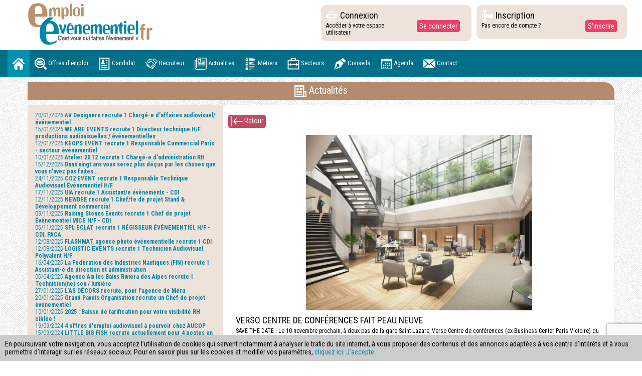

--- FILE ---
content_type: text/html;charset=UTF-8
request_url: https://www.emploi-evenementiel.fr/actualites/verso-centre-de-conferences-fait-peau-neuve-154.html?PHPSESSID=69bc45b977567e7593397657b281b0ff
body_size: 21903
content:
<!DOCTYPE html>
<html lang="en">
    <head>
        <meta charset="utf-8">
        <meta http-equiv="X-UA-Compatible" content="IE=edge">
        <meta name="viewport" content="width=device-width, initial-scale=1">
    	<title>Emploi-Événementiel</title>
        <base href="https://www.emploi-evenementiel.fr/" />

		<!-- Bootstrap -->
        <link href="css/bootstrap.css" rel="stylesheet">
        <link href="css/font-awesome.css" rel="stylesheet" />
        <link rel='stylesheet prefetch' href='https://maxcdn.bootstrapcdn.com/font-awesome/4.7.0/css/font-awesome.min.css'>
        <link href="css/jquery.bxslider.css" rel="stylesheet" />
        <link rel="stylesheet" href="css/animate.css">
        <link rel="stylesheet" type="text/css" href="css/parallax-slider.css" />
        <link href="https://fonts.googleapis.com/css?family=Roboto+Condensed:300,300i,400,400i,700,700i" rel="stylesheet">
        <link href="css/styles.css" rel="stylesheet" type="text/css">
        <link href="css/style_mobile.css" rel="stylesheet" type="text/css">
        <link rel="stylesheet" type="text/css" href="css/print.css" media="print">
        <link href="includes/css/dropzone.css" rel="stylesheet" type="text/css"><link href="includes/css/jquery-ui.min.css" rel="stylesheet" type="text/css"><link href="includes/css/stylemanu.css" rel="stylesheet" type="text/css">        <link rel="shortcut icon" href="images/favicon.png" />
        <link rel="icon" href="images/favicon.png" type="image/png" />

        <script src="js/jquery-1.11.3.min.js"></script> 
        <script src="https://www.google.com/recaptcha/api.js?render=6Ldrt_gaAAAAAJTgNmjmwwd_NPYOZj5Q0goPElfm"></script>

        
    </head>
    <body class="actualites">

              <div style="position:fixed;left:0px;bottom:0px;background:#ccc;z-index:50000;padding:10px;font-size:14px;" id="bandeau" class="hidePrint">
          En poursuivant votre navigation, vous acceptez l’utilisation de cookies qui servent notamment à analyser le trafic du site internet, à vous proposer des contenus et des annonces adaptées à vos centre d’intérêts et à vous permettre d’interagir sur les réseaux sociaux. Pour en savoir plus sur les cookies et modifier vos paramètres, <a href="/donnees-personnelles.html">cliquez ici</a>.
          <a href="javascript:;" onclick="$.ajax({url: 'index.php?page=ajax-bandeau&ajax=1'}).done(function() {$( '#bandeau' ).hide( 'fast' );});">J’accepte</a>
        </div>
      
          
    	            <!-- NAV 1-->
            <div class="container-fluid height300"> 
              <!-- Brand and toggle get grouped for better mobile display -->
              <div class="row">
                <div class="heightconnect col-md-4 col-lg-6"><a class="navbar-brand " href="index.html"><img src="img/logo.svg" alt="image01" class="toplogo" /></a>               
                <!--<div class="hidden-md hidden-xs"><img src="img/logotrophee1.jpg" alt="image01" style="margin-top:5px;" /></div>-->                
                </div>
                <div class="col-lg-2 col-md-4 blockconnect wow pulse animated">
                  <div class="row">
                    <div class="col-xs-7">
                      <h4 class="connectbtn"><img src="img/broken-link.png" alt="image01" /> Connexion </h4>
                      <p style="margin:0px">Accéder à votre espace utilisateur</p>
                    </div>
                    <div class="col-xs-4 margintop20">
                      <button type="button" class="btn btn-info" data-toggle="modal" data-target="#login-modal">Se connecter</button>
                    </div>
                  </div>
                </div>
                <div class="col-lg-2 col-md-4 blockcinscript wow pulse animated">
                  <div class="row">
                    <div class="col-xs-8">
                      <h4 class="connectbtn" ><img src="img/text-entry-box.png" alt="image01" /> Inscription </h4>
                      <p>Pas encore de compte ?</p>
                    </div>
                    <div class="col-xs-4 margintop20">
                      <button type="button" class="btn btn-info" data-toggle="modal" data-target="#inscript-modal">S'inscrire</button>
                    </div>
                  </div>
                </div>
              </div>
            </div>
            <!-- NAV 1--> 
                    


        
        <!-- NAV 2-->
        <nav class="navbar navbar-default hidePrint">
          <div class="container-fluid">
            <div class="navbar-header">
              <button type="button" class="navbar-toggle collapsed" data-toggle="collapse" data-target="#defaultNavbar1"><span class="sr-only">Toggle navigation</span><span class="icon-bar"></span><span class="icon-bar"></span><span class="icon-bar"></span></button>
            </div>
            <!-- Brand and toggle get grouped for better mobile display -->
            
            <div class="collapse navbar-collapse" id="defaultNavbar1">
              <ul class="nav navbar-nav">
                <li class="active"><a class="txtmenu" href="index.html"><img src="img/home.png" /></a></li>
                <li><a class="txtmenu" href="offres-emploi.html"><img src="img/job.png" /> Offres d'emploi</a></li>
            
            	                    <li><a class="txtmenu" href="#"  data-toggle="modal" data-target="#login-modal"><img src="img/cv2.png" /> Candidat</a></li>
                                
                                    <li><a  class="txtmenu" href="recruteur.html"><img src="img/hands.png" /> Recruteur</a></li>                
                                
                <li><a class="txtmenu" href="actualites.html"><img src="img/paper.png" /> Actualites</a></li>
                <li><a class="txtmenu" href="metiers.html"><img src="img/list.png" /> Métiers</a></li>
                <li><a class="txtmenu" href="acteurs.html"><img src="img/briefcase.png" /> Secteurs</a></li>
                <li><a class="txtmenu" href="conseils.html"><img src="img/icon.png" /> Conseils</a></li>
                <li><a class="txtmenu" href="agenda.html"><img src="img/agenda1.png" /> Agenda</a></li>
                <!--<li><a class="txtmenu" href="breves.html"><img src="img/gazette.png" /> Brêves</a></li>-->
                <li><a class="txtmenu" href="contact.html"><img src="img/email.png" /> Contact</a></li>
              </ul>
            </div>
          </div>
        </nav>
        
        <div id="divCache" style="display:none"></div>
        <div id="contenu">


			    <div class="container-fluid">
      <div class="container">
        <div class="row">
          <div class="col-md-12">
            <h3 class="titregeneral2 marginmoins15"><img src="img/newspapers.png"> Actualités</h3>
          </div>
        </div>
      </div>
      <div class="container">
        <div class="row">
          <div class="col-md-4 ">
            <div class="row ">
              <div class="col-lg-12 blocrecherche"> <br>
                                    <a href="actualites/av-designers-recrute-1-charge-e-d-affaires-audiovisuel-evenementiel-285.html"><span>20/01/2026</span> <strong>AV Designers recrute 1 Chargé-e d'affaires audiovisuel/événementiel </strong> </a><br>
                                    <a href="actualites/we-are-events-recrute-1-directeur-technique-h-f-productions-audiovisuelles-evenementielles-284.html"><span>15/01/2026</span> <strong>WE ARE EVENTS recrute 1 Directeur technique H/F productions audiovisuelles / événementielles</strong> </a><br>
                                    <a href="actualites/keops-event-recrute-1-responsable-commercial-paris-secteur-evenementiel-283.html"><span>12/01/2026</span> <strong>KEOPS EVENT recrute 1 Responsable Commercial Paris - secteur événementiel</strong> </a><br>
                                    <a href="actualites/atelier-20.12-recrute-1-charge-e-d-administration-rh-282.html"><span>10/01/2026</span> <strong>Atelier 20.12 recrute 1 Chargé-e d'administration RH</strong> </a><br>
                                    <a href="actualites/dans-vingt-ans-vous-serez-plus-decus-par-les-choses-que-vous-n-avez-pas-faites-281.html"><span>15/12/2025</span> <strong>Dans vingt ans vous serez plus déçus par les choses que vous n'avez pas faites... </strong> </a><br>
                                    <a href="actualites/co2-event-recrute-1-responsable-technique-audiovisuel-evenementiel-h-f-280.html"><span>24/11/2025</span> <strong>CO2 EVENT recrute 1 Responsable Technique Audiovisuel Événementiel H/F </strong> </a><br>
                                    <a href="actualites/uia-recrute-1-assistant-e-evenements-cdi-279.html"><span>17/11/2025</span> <strong>UIA recrute 1 Assistant/e évènements - CDI</strong> </a><br>
                                    <a href="actualites/newdee-recrute-1-chef-fe-de-projet-stand-developpement-commercial-278.html"><span>12/11/2025</span> <strong>NEWDEE recrute 1 Chef/fe de projet Stand & Développement commercial</strong> </a><br>
                                    <a href="actualites/raising-stones-events-recrute-1-chef-de-projet-evenementiel-mice-h-f-cdi-277.html"><span>09/11/2025</span> <strong>Raising Stones Events recrute 1 Chef de projet Événementiel MICE H/F - CDI</strong> </a><br>
                                    <a href="actualites/spl-eclat-recrute-1-regisseur-evenementiel-h-f-cdi-paca-276.html"><span>05/11/2025</span> <strong>SPL ECLAT recrute 1 RÉGISSEUR ÉVÉNEMENTIEL H/F - CDI, PACA</strong> </a><br>
                                    <a href="actualites/flashmat-agence-photo-evenementielle-recrute-1-cdi-275.html"><span>12/08/2025</span> <strong>FLASHMAT, agence photo événementielle recrute 1 CDI</strong> </a><br>
                                    <a href="actualites/logistic-events-recrute-1-technicien-audiovisuel-polyvalent-h-f-274.html"><span>12/08/2025</span> <strong>LOGISTIC EVENTS recrute 1 Technicien Audiovisuel Polyvalent H/F</strong> </a><br>
                                    <a href="actualites/la-federation-des-industries-nautiques-fin-recrute-1-assistant-e-de-direction-et-administration-273.html"><span>16/04/2025</span> <strong>La Fédération des Industries Nautiques (FIN) recrute 1 Assistant-e de direction et administration </strong> </a><br>
                                    <a href="actualites/agence-aix-les-bains-riviera-des-alpes-recrute-1-technicien-ne-son-lumiere-272.html"><span>05/04/2025</span> <strong>Agence Aix les Bains Riviera des Alpes recrute 1 Technicien(ne) son / lumière</strong> </a><br>
                                    <a href="actualites/l-as-decors-recrute-pour-l-agence-de-meru-271.html"><span>27/01/2025</span> <strong>L’AS DÉCORS recrute, pour l'agence de Méru</strong> </a><br>
                                    <a href="actualites/grand-pavois-organisation-recrute-un-chef-de-projet-evenementiel-270.html"><span>20/01/2025</span> <strong>Grand Pavois Organisation recrute un Chef de projet événementiel </strong> </a><br>
                                    <a href="actualites/2025-baisse-de-tarification-pour-votre-visibilite-rh-ciblee-269.html"><span>10/01/2025</span> <strong>2025 : Baisse de tarification pour votre visibilité RH ciblée !</strong> </a><br>
                                    <a href="actualites/4-offres-d-emploi-audiovisuel-a-pourvoir-chez-aucop-268.html"><span>19/09/2024</span> <strong>4 offres d'emploi audiovisuel à pourvoir chez AUCOP </strong> </a><br>
                                    <a href="actualites/little-big-fish-recrute-actuellement-pour-4-postes-en-cdi-267.html"><span>15/09/2024</span> <strong>LITTLE BIG FISH recrute actuellement pour 4 postes en CDI : </strong> </a><br>
                                    <a href="actualites/elevate-staffing-recrute-1-account-manager-1-staffing-director-cdd-ou-freelance-266.html"><span>26/05/2024</span> <strong>ELEVATE STAFFING  recrute 1 Account Manager + 1 Staffing Director, CDD ou FREELANCE</strong> </a><br>
                                    <a href="actualites/le-departement-de-la-vendee-recrute-1-technicien.ne-vendespace-265.html"><span>16/05/2024</span> <strong>Le Département de la Vendée recrute 1 Technicien.ne VENDESPACE</strong> </a><br>
                                    <a href="actualites/autreman-recrute-pour-4-postes-en-cdi-cdd-et-stage-264.html"><span>06/05/2024</span> <strong>AUTREMAN recrute pour 4 postes en CDI, CDD et Stage</strong> </a><br>
                                    <a href="actualites/groupe-vista-recrute-pour-3-postes-en-cdi-263.html"><span>03/05/2024</span> <strong>Groupe VISTA  recrute pour 3 postes en CDI</strong> </a><br>
                                    <a href="actualites/recrutement-special-festival-de-cannes-2024-262.html"><span>06/03/2024</span> <strong>Recrutement spécial FESTIVAL de CANNES 2024 !</strong> </a><br>
                                    <a href="actualites/co-nect-recrute-h-f-1-responsable-du-service-exposants-1-concepteur-designer-de-stands-h-f-1-261.html"><span>02/03/2024</span> <strong>CO-NECT recrute H/F : 1 Responsable du Service Exposants + 1 Concepteur / Designer de stands H/F + 1</strong> </a><br>
                                    <a href="actualites/barometre-de-activite-salons-ile-de-france-en-2023-260.html"><span>25/01/2024</span> <strong>Baromètre de activité salons Ile-de-France en 2023</strong> </a><br>
                                    <a href="actualites/cidi-groupe-recrute-h-f-1-chef-de-projet-1-regisseur-logistique-evenementielle-259.html"><span>25/01/2024</span> <strong>CIDI GROUPE recrute H/F : 1 Chef de Projet, 1 Régisseur Logistique événementielle</strong> </a><br>
                                    <a href="actualites/unimev-presente-son-event-data-book-2023-2024-254.html"><span>17/01/2024</span> <strong>UNIMEV présente son Event Data Book 2023-2024</strong> </a><br>
                                    <a href="actualites/impact-evenement-recrute-h-f-1-designer-1-commercial-1-resp-tech-258.html"><span>05/01/2024</span> <strong>IMPACT EVENEMENT recrute H/F : 1 Designer, 1 Commercial & 1 Resp tech !</strong> </a><br>
                                    <a href="actualites/a-chartres-le-futur-parc-des-expositions-252.html"><span>23/10/2023</span> <strong>À Chartres, le futur Parc des expositions</strong> </a><br>
                                    <a href="actualites/imagin-expo-recrute-pour-3-postes-255.html"><span>10/10/2023</span> <strong>IMAGIN'EXPO recrute pour 3 postes !</strong> </a><br>
                                    <a href="actualites/la-coupe-du-monde-de-rugby-2023-253.html"><span>10/09/2023</span> <strong>La Coupe du monde de rugby 2023 </strong> </a><br>
                                    <a href="actualites/courbevoievent-centre-evenementiel-et-culturel-recrute-251.html"><span>02/05/2023</span> <strong>CourbevoiEvent / Centre Evénementiel et Culturel recrute !</strong> </a><br>
                                    <a href="actualites/elevate-staffing-recrute-pour-les-jo-257.html"><span>25/03/2023</span> <strong>ELEVATE STAFFING recrute pour les JO !</strong> </a><br>
                                    <a href="actualites/grimaldi-forum-monaco-recrute-2-cdi-256.html"><span>15/02/2023</span> <strong>GRIMALDI FORUM MONACO recrute 2 CDI !</strong> </a><br>
                                    <a href="actualites/recrutement-special-festival-de-cannes-249.html"><span>02/02/2023</span> <strong>Recrutement spécial FESTIVAL de CANNES !</strong> </a><br>
                                    <a href="actualites/en-avant-premiere-2023-a-paris-250.html"><span>23/01/2023</span> <strong>En avant-première : 2023 à Paris</strong> </a><br>
                                    <a href="actualites/comment-booster-votre-chiffre-d-affaires-en-participant-a-un-salon-248.html"><span>12/12/2022</span> <strong>Comment booster votre chiffre d’affaires en participant à un salon ?</strong> </a><br>
                                    <a href="actualites/aide-visant-a-favoriser-l-attractivite-des-principaux-salons-foires-247.html"><span>20/11/2022</span> <strong>Aide visant à favoriser l’attractivité des principaux salons & foires</strong> </a><br>
                                    <a href="actualites/the-good-booth-company-recrute-4-postes-246.html"><span>18/11/2022</span> <strong>THE GOOD BOOTH COMPANY recrute 4 postes !</strong> </a><br>
                                    <a href="actualites/plan-de-sobriete-energetique.-la-filiere-de-l-evenementiel-professionnel-se-mobilise-244.html"><span>07/10/2022</span> <strong>Plan de sobriété énergétique. La filière de l’événementiel professionnel se mobilise</strong> </a><br>
                                    <a href="actualites/mythiqs-recrute-4-cdi-245.html"><span>22/09/2022</span> <strong>MYTHIQS recrute 4 CDI !</strong> </a><br>
                                    <a href="actualites/---choisit-le-tgv-238.html"><span>14/09/2022</span> <strong>𝗪𝗘𝗬𝗢𝗨 𝗚𝗥𝗢𝗨𝗣 choisit le TGV !</strong> </a><br>
                                    <a href="actualites/procept-event-recrute-241.html"><span>07/09/2022</span> <strong>PROCEPT EVENT recrute ! </strong> </a><br>
                                    <a href="actualites/evenementiel-la-reprise-s-accelere-par-un-effet-de-rattrapage-243.html"><span>05/09/2022</span> <strong>Evénementiel : la reprise s'accélère par un effet de rattrapage</strong> </a><br>
                                    <a href="actualites/idealco-recrute-1-cdi-2-stagiaires-1-apprenti-240.html"><span>02/09/2022</span> <strong>IDEALCO recrute 1 CDI + 2 stagiaires +1 apprenti !</strong> </a><br>
                                    <a href="actualites/le-grand-pavois-la-rochelle-fete-son-50e-anniversaire-242.html"><span>25/08/2022</span> <strong>Le Grand Pavois La Rochelle fête son 50e anniversaire !</strong> </a><br>
                                    <a href="actualites/the-date-2022-by-prestalians-237.html"><span>25/07/2022</span> <strong>THE DATE 2022, by Prestalians</strong> </a><br>
                                    <a href="actualites/syt-see-you-there-239.html"><span>07/06/2022</span> <strong>SYT – See You There</strong> </a><br>
                                    <a href="actualites/mvision-recrute-pour-7-postes-en-cdi-en-ile-de-france-236.html"><span>08/02/2022</span> <strong>Mvision recrute pour 7 postes en CDI en Ile de France </strong> </a><br>
                                    <a href="actualites/presidentielle-2022-unimev-presente-son-livre-blanc-234.html"><span>22/11/2021</span> <strong>Présidentielle 2022 : UNIMEV présente son Livre Blanc</strong> </a><br>
                                    <a href="actualites/prestalians-alerte-sur-la-degradation-des-conditions-de-travail-des-professionnels-de-l-expositio-235.html"><span>14/11/2021</span> <strong>Prestalians alerte sur la dégradation des conditions de travail des professionnels de l’expositio</strong> </a><br>
                                    <a href="actualites/le-protocole-sanitaire-pour-l-evenementiel-enfin-devoile-232.html"><span>25/05/2021</span> <strong>Le protocole sanitaire pour l’événementiel enfin dévoilé</strong> </a><br>
                                    <a href="actualites/les-retrouvailles-sur-les-salons-le-plus-beau-cadeau-de-2021-233.html"><span>24/05/2021</span> <strong>Les retrouvailles sur les salons, le plus beau cadeau de 2021</strong> </a><br>
                                    <a href="actualites/il-y-a-un-an-l-evenementiel-etait-plonge-dans-le-noir-231.html"><span>01/03/2021</span> <strong>Il y a un an… L’événementiel était plongé dans le noir   </strong> </a><br>
                                    <a href="actualites/le-gouvernement-annonce-des-mesures-concretes-de-soutien-au-secteur-evenementiel-230.html"><span>22/01/2021</span> <strong>Le gouvernement annonce des mesures concrètes de soutien au secteur événementiel</strong> </a><br>
                                    <a href="actualites/mobilisation-du-secteur-evenementiel-pour-se-faire-entendre-du-gouvernement-228.html"><span>19/12/2020</span> <strong>Mobilisation Du Secteur Evénementiel Pour Se Faire Entendre Du Gouvernement</strong> </a><br>
                                    <a href="actualites/decouvrez-le-tout-premier-manifeste-de-la-filiere-evenementielle-221.html"><span>19/12/2020</span> <strong>Découvrez Le Tout Premier Manifeste De La Filière Événementielle !</strong> </a><br>
                                    <a href="actualites/annulations-et-reports-des-salons-un-phenomene-mondial-229.html"><span>13/12/2020</span> <strong>Annulations et reports des salons, un phénomène mondial</strong> </a><br>
                                    <a href="actualites/octobre-rose-une-edition-2020-innovante-223.html"><span>26/10/2020</span> <strong>Octobre Rose : Une Edition 2020 Innovante</strong> </a><br>
                                    <a href="actualites/les-professionnels-du-secteur-evenementiel-se-mobilisent-222.html"><span>24/10/2020</span> <strong>Les Professionnels Du Secteur Événementiel Se Mobilisent</strong> </a><br>
                                    <a href="actualites/le-crazy-horse-se-met-a-nu-en-journee-224.html"><span>18/10/2020</span> <strong>Le Crazy Horse Se Met À Nu En Journée</strong> </a><br>
                                    <a href="actualites/alerte-rouge-evenementiel-et-spectacle-les-professionnels-de-l-ombre-au-bord-du-gouffre-227.html"><span>15/09/2020</span> <strong>ALERTE ROUGE : Evènementiel et spectacle : les professionnels de l’ombre au bord du gouffre</strong> </a><br>
                                    <a href="actualites/comment-passer-du-physical-au-digital-226.html"><span>12/09/2020</span> <strong>Comment Passer Du Physical Au Digital ?</strong> </a><br>
                                    <a href="actualites/comment-sensibiliser-au-developpement-durable-225.html"><span>29/08/2020</span> <strong>Comment Sensibiliser Au Developpement Durable ?</strong> </a><br>
                                    <a href="actualites/le-festival-des-arts-confines-un-vent-de-liberte-217.html"><span>25/04/2020</span> <strong>Le Festival des arts confinés, un vent de liberté</strong> </a><br>
                                    <a href="actualites/la-filiere-evenementielle-propose-un-plan-de-sauvetage-au-gouvernement-219.html"><span>22/04/2020</span> <strong>LA FILIÈRE ÉVÉNEMENTIELLE PROPOSE UN PLAN DE SAUVETAGE AU GOUVERNEMENT  </strong> </a><br>
                                    <a href="actualites/covid-19-quelles-reactions--216.html"><span>20/04/2020</span> <strong>COVID-19 : QUELLES RÉACTIONS ?   </strong> </a><br>
                                    <a href="actualites/les-communs-du-perche-des-evenements-comme-a-la-maison-218.html"><span>15/04/2020</span> <strong>LES COMMUNS DU PERCHE : DES ÉVÉNEMENTS COMME À LA MAISON</strong> </a><br>
                                    <a href="actualites/coronavirus.-la-filiere-evenement-propose-son-aide-a-la-nation-220.html"><span>24/03/2020</span> <strong>CORONAVIRUS. LA FILIÈRE EVÉNEMENT PROPOSE SON AIDE À LA NATION</strong> </a><br>
                                    <a href="actualites/comment-trouver-facilement-des-musiciens-pour-ses-evenements-215.html"><span>19/03/2020</span> <strong>COMMENT TROUVER FACILEMENT DES MUSICIENS POUR SES ÉVÉNEMENTS ?</strong> </a><br>
                                    <a href="actualites/blast-un-incentive-sportif-accessible-a-tous-214.html"><span>09/03/2020</span> <strong>BLAST : UN INCENTIVE SPORTIF ACCESSIBLE À TOUS</strong> </a><br>
                                    <a href="actualites/la-cimenterie-ouvre-pour-une-nouvelle-saison-evenementielle-213.html"><span>24/02/2020</span> <strong>La Cimenterie ouvre pour une nouvelle saison événementielle</strong> </a><br>
                                    <a href="actualites/so-evenements-revient-pour-une-nouvelle-edition-212.html"><span>17/02/2020</span> <strong>SO ÉVÉNEMENTS REVIENT POUR UNE NOUVELLE ÉDITION </strong> </a><br>
                                    <a href="actualites/nouvelles-ambitions-pour-le-futuroscope-211.html"><span>06/02/2020</span> <strong>NOUVELLES AMBITIONS POUR LE FUTUROSCOPE</strong> </a><br>
                                    <a href="actualites/le-catalogue-ecolo-et-solidaire-d-emmaus-209.html"><span>20/01/2020</span> <strong>LE CATALOGUE ÉCOLO ET SOLIDAIRE D'EMMAÜS</strong> </a><br>
                                    <a href="actualites/un-nouveau-bijou-pour-courchevel-207.html"><span>14/01/2020</span> <strong>UN NOUVEAU BIJOU POUR COURCHEVEL </strong> </a><br>
                                    <a href="actualites/la-compagnie-1837-est-arrivee-en-gare-saint-lazare-206.html"><span>28/12/2019</span> <strong>LA COMPAGNIE 1837 EST ARRIVÉE EN GARE SAINT-LAZARE</strong> </a><br>
                                    <a href="actualites/-re-decouvrez-le-nord-est-parisien-205.html"><span>16/12/2019</span> <strong>(RE) DÉCOUVREZ LE NORD-EST PARISIEN </strong> </a><br>
                                    <a href="actualites/lancement-de-bazar-general-204.html"><span>05/12/2019</span> <strong>LANCEMENT DE BAZAR GÉNÉRAL</strong> </a><br>
                                    <a href="actualites/duval-en-route-vers-la-certification-203.html"><span>26/11/2019</span> <strong>DUVAL EN ROUTE VERS LA CERTIFICATION </strong> </a><br>
                                    <a href="actualites/les-marvel-a-l-assaut-de-disneyland-paris-202.html"><span>14/11/2019</span> <strong>LES MARVEL À L'ASSAUT DE DISNEYLAND PARIS</strong> </a><br>
                                    <a href="actualites/ouverture-de-manko-le-club-200.html"><span>05/11/2019</span> <strong>Ouverture de Manko – Le Club</strong> </a><br>
                                    <a href="actualites/fce-et-mondial-events-se-rapprochent-199.html"><span>25/10/2019</span> <strong>FCE et Mondial Events se Rapprochent !</strong> </a><br>
                                    <a href="actualites/l-espace-congres-les-esselieres-fait-peau-neuve-198.html"><span>17/10/2019</span> <strong>L’Espace congrès Les Esselières fait peau neuve !</strong> </a><br>
                                    <a href="actualites/veligo-location-tous-a-bicyclette-197.html"><span>10/10/2019</span> <strong>Véligo Location, tous à bicyclette !</strong> </a><br>
                                    <a href="actualites/la-carriere-ouvre-ses-portes-196.html"><span>02/10/2019</span> <strong>LA CARRIÈRE OUVRE SES PORTES </strong> </a><br>
                                    <a href="actualites/mettez-vous-au-vert-avec-ricola-du-27-au-29-09-195.html"><span>20/09/2019</span> <strong>METTEZ-VOUS AU VERT AVEC RICOLA du 27 au 29/09</strong> </a><br>
                                    <a href="actualites/facilitez-votre-service-traiteur-avec-mytraiteur.com-194.html"><span>20/09/2019</span> <strong>FACILITEZ VOTRE SERVICE TRAITEUR AVEC MYTRAITEUR.COM</strong> </a><br>
                                    <a href="actualites/saint-etienne-parc-expo-entame-sa-renovation-191.html"><span>10/09/2019</span> <strong>SAINT-ETIENNE PARC EXPO ENTAME SA RÉNOVATION</strong> </a><br>
                                    <a href="actualites/une-experience-totalement-schtroumpfante-190.html"><span>03/09/2019</span> <strong>UNE EXPÉRIENCE TOTALEMENT SCHTROUMPFANTE !</strong> </a><br>
                                    <a href="actualites/le-solidays-2019-une-edition-record-189.html"><span>18/07/2019</span> <strong>LE SOLIDAYS 2019 : UNE ÉDITION RECORD</strong> </a><br>
                                    <a href="actualites/du-shiatsu-pour-des-evenements-bien-etre-avec-natsuko-shiatsu-188.html"><span>09/07/2019</span> <strong>DU SHIATSU… POUR DES ÉVÉNEMENTS  BIEN-ÊTRE  AVEC NATSUKO SHIATSU</strong> </a><br>
                                    <a href="actualites/l-ete-de-no-more-penguins-187.html"><span>28/06/2019</span> <strong>L’ÉTÉ DE NO MORE PENGUINS </strong> </a><br>
                                    <a href="actualites/la-cite-de-l-economie-ouvre-ses-portes-aux-locations-d-espaces-186.html"><span>20/06/2019</span> <strong>LA CITÉ DE L’ÉCONOMIE OUVRE SES PORTES AUX LOCATIONS D’ESPACES </strong> </a><br>
                                    <a href="actualites/sweet-fit-ou-la-rencontre-entre-l-innovation-et-l-evenementiel-185.html"><span>13/06/2019</span> <strong>SWEET FIT OÙ LA RENCONTRE ENTRE L’INNOVATION ET L’ÉVÉNEMENTIEL</strong> </a><br>
                                    <a href="actualites/la-maison-noilly-prat-devoile-son-offre-mice-184.html"><span>28/05/2019</span> <strong>LA MAISON NOILLY PRAT DÉVOILE SON OFFRE MICE</strong> </a><br>
                                    <a href="actualites/tracktl-le-service-de-musique-interactif-pour-evenements-183.html"><span>16/05/2019</span> <strong>TRACKTL, LE SERVICE DE MUSIQUE INTERACTIF POUR ÉVÉNEMENTS</strong> </a><br>
                                    <a href="actualites/pari-reussi-pour-les-journees-europeennes-des-metiers-d-art-2019-182.html"><span>10/05/2019</span> <strong>PARI RÉUSSI POUR LES JOURNÉES EUROPÉENNES DES MÉTIERS D’ART 2019 </strong> </a><br>
                                    <a href="actualites/meet-my-mama-181.html"><span>02/05/2019</span> <strong>MEET MY MAMA </strong> </a><br>
                                    <a href="actualites/fluctuart-le-premier-centre-d-art-urbain-flottant-au-monde-180.html"><span>24/04/2019</span> <strong>FLUCTUART : LE PREMIER CENTRE D’ART URBAIN FLOTTANT AU MONDE</strong> </a><br>
                                    <a href="actualites/rendez-vos-evenements-responsables-179.html"><span>16/04/2019</span> <strong>RENDEZ VOS ÉVÉNEMENTS RESPONSABLES </strong> </a><br>
                                    <a href="actualites/argeles-sur-mer-rechauffe-les-skieurs-de-l-alpe-d-huez-et-font-romeu-177.html"><span>05/04/2019</span> <strong>ARGELÈS-SUR-MER RECHAUFFE LES SKIEURS DE L'ALPE D'HUEZ ET FONT-ROMEU</strong> </a><br>
                                    <a href="actualites/virtuel-center-se-developpe-176.html"><span>21/03/2019</span> <strong>VIRTUEL CENTER SE DÉVELOPPE </strong> </a><br>
                                    <a href="actualites/l-hotel-ouvre-l-espace-lieu-de-seminaire-chic-au-coeur-de-nantes-175.html"><span>12/03/2019</span> <strong>L’HOTEL ouvre L’ESPACE lieu de séminaire chic au coeur de NANTES</strong> </a><br>
                                    <a href="actualites/passage-enchante-ouvre-ses-espaces-de-transition-experientiels-172.html"><span>04/03/2019</span> <strong>PASSAGE ENCHANTÉ OUVRE SES ESPACES DE TRANSITION EXPÉRIENTIELS</strong> </a><br>
                                    <a href="actualites/so-evenements-le-salon-de-l-evenementiel-du-sud-ouest-171.html"><span>21/02/2019</span> <strong>SO ÉVÉNEMENTS, LE SALON DE L'ÉVÉNEMENTIEL DU SUD OUEST</strong> </a><br>
                                    <a href="actualites/record-de-frequentation-pour-la-nuit-de-la-lecture-170.html"><span>14/02/2019</span> <strong>RECORD DE FRÉQUENTATION POUR LA NUIT DE LA LECTURE </strong> </a><br>
                                    <a href="actualites/biennale-d-art-contemporain-de-strasbourg-167.html"><span>07/02/2019</span> <strong>BIENNALE D’ART CONTEMPORAIN DE STRASBOURG</strong> </a><br>
                                    <a href="actualites/responsabilisez-vos-evenements-166.html"><span>04/02/2019</span> <strong>RESPONSABILISEZ VOS ÉVÉNEMENTS </strong> </a><br>
                                    <a href="actualites/pop-in-events-une-integration-en-entreprise-reussie-165.html"><span>25/01/2019</span> <strong>POP IN EVENTS, UNE INTÉGRATION EN ENTREPRISE RÉUSSIE</strong> </a><br>
                                    <a href="actualites/museva-revient-pour-une-2nde-edition-164.html"><span>17/01/2019</span> <strong>MUSEVA REVIENT POUR UNE 2NDE ÉDITION</strong> </a><br>
                                    <a href="actualites/ice-roll-presente-163.html"><span>11/01/2019</span> <strong>ICE ROLL PRÉSENTE </strong> </a><br>
                                    <a href="actualites/edition-2019-du-salon-maison-objet-162.html"><span>03/01/2019</span> <strong>ÉDITION 2019 DU SALON MAISON & OBJET</strong> </a><br>
                                    <a href="actualites/seminaires-business-events-16eme-edition-161.html"><span>20/12/2018</span> <strong>SÉMINAIRES BUSINESS ÉVENTS : 16ÈME ÉDITION</strong> </a><br>
                                    <a href="actualites/mary-poppins-celebre-noel-au-bhv-marais-160.html"><span>20/12/2018</span> <strong>MARY POPPINS CÉLÈBRE NOËL AU BHV MARAIS </strong> </a><br>
                                    <a href="actualites/tendance-mice-revient-pour-une-seconde-edition-158.html"><span>23/11/2018</span> <strong>TENDANCE MICE REVIENT POUR UNE SECONDE ÉDITION</strong> </a><br>
                                    <a href="actualites/art-evenementiel-au-musee-des-confluences-157.html"><span>16/11/2018</span> <strong>ART & ÉVÉNEMENTIEL AU MUSÉE DES CONFLUENCES</strong> </a><br>
                                    <a href="actualites/passage-a-l-heure-d-hiver-solidaire-155.html"><span>12/11/2018</span> <strong>PASSAGE À L’HEURE D’HIVER SOLIDAIRE</strong> </a><br>
                                    <a href="actualites/verso-centre-de-conferences-fait-peau-neuve-154.html"><span>31/10/2018</span> <strong>VERSO CENTRE DE CONFÉRENCES FAIT PEAU NEUVE</strong> </a><br>
                                    <a href="actualites/airbnb-for-work-la-joue-team-building-153.html"><span>18/10/2018</span> <strong>AIRBNB FOR WORK LA JOUE TEAM BUILDING</strong> </a><br>
                                    <a href="actualites/i-novia-le-festival-des-entreprises-152.html"><span>15/10/2018</span> <strong>i-NOVIA LE FESTIVAL DES ENTREPRISES </strong> </a><br>
                                    <a href="actualites/21eme-edition-salon-terre-naturelle-produits-bio-nature-environnement-sante-151.html"><span>13/10/2018</span> <strong>21ème édition SALON TERRE NATURELLE – Produits Bio Nature Environnement Santé</strong> </a><br>
                                    <a href="actualites/1er-congres-confirme-pour-le-futur-nouveau-centre-des-conventions-et-parc-des-expositions-de-toul-150.html"><span>11/10/2018</span> <strong>1er CONGRÈS CONFIRMÉ POUR LE FUTUR NOUVEAU CENTRE DES CONVENTIONS  ET PARC DES EXPOSITIONS DE TOUL</strong> </a><br>
                                    <a href="actualites/rock-en-scene-une-histoire-de-partenariats-149.html"><span>24/09/2018</span> <strong>ROCK EN SCENE : UNE HISTOIRE DE PARTENARIATS</strong> </a><br>
                                    <a href="actualites/ecosia-un-moteur-de-recherche-ecolo-148.html"><span>21/09/2018</span> <strong>Ecosia, un moteur de recherche ecolo</strong> </a><br>
                                    <a href="actualites/5e-workshop-de-rentree-de-sbe-a-la-commune-147.html"><span>18/09/2018</span> <strong>5e WORKSHOP DE RENTRÉE DE SBE À LA COMMUNE</strong> </a><br>
                                    <a href="actualites/iftm-top-resa-40eme-edition-144.html"><span>14/09/2018</span> <strong>IFTM Top Resa - 40ème Edition</strong> </a><br>
                                    <a href="actualites/la-techno-parade-fete-ses-20-ans-143.html"><span>13/09/2018</span> <strong>LA TECHNO PARADE FÊTE SES 20 ANS</strong> </a><br>
                                    <a href="actualites/toute-les-infos-sur-les-foires-et-salons-utiles-en-main-141.html"><span>05/09/2018</span> <strong>Toute les infos sur les foires et salons utiles en main </strong> </a><br>
                                    <a href="actualites/la-patisserie-a-l-honneur-140.html"><span>08/08/2018</span> <strong>LA PÂTISSERIE À L'HONNEUR !  </strong> </a><br>
                                    <a href="actualites/une-edition-record-pour-les-20-ans-de-solidays-139.html"><span>25/07/2018</span> <strong>UNE ÉDITION RECORD POUR LES 20 ANS DE SOLIDAYS</strong> </a><br>
                                    <a href="actualites/spartrack-vr-concept-d-espace-immersif-138.html"><span>11/07/2018</span> <strong>SPARTRACK-VR :CONCEPT D’ESPACE IMMERSIF</strong> </a><br>
                                    <a href="actualites/les-bracelets-led-interactifs-crowdled-transcendent-votre-evenement-137.html"><span>04/07/2018</span> <strong>Les bracelets LED interactifs CrowdLED transcendent votre événement</strong> </a><br>
                                    <a href="actualites/vimage-recrute-chef-d-atelier-menuiserie-et-menuisier-dans-le-haut-de-gamme-136.html"><span>03/07/2018</span> <strong>VIMAGE recrute : Chef d'Atelier Menuiserie et Menuisier dans le Haut de Gamme...</strong> </a><br>
                                    <a href="actualites/cet-ete-dansez-avec-les-singes-135.html"><span>27/06/2018</span> <strong>CET ÉTÉ, DANSEZ AVEC LES SINGES !</strong> </a><br>
                                    <a href="actualites/le-summer-qg-de-la-rive-gauche-134.html"><span>20/06/2018</span> <strong>LE SUMMER QG DE LA RIVE GAUCHE</strong> </a><br>
                                    <a href="actualites/nouvel-outil-de-mesure-pour-le-secteur-de-l-evenementiel-133.html"><span>14/06/2018</span> <strong>NOUVEL OUTIL DE MESURE POUR LE SECTEUR DE L'ÉVÉNEMENTIEL</strong> </a><br>
                                    <a href="actualites/peche-a-l-homme-132.html"><span>29/05/2018</span> <strong>PÊCHE … À L’HOMME !</strong> </a><br>
                                    <a href="actualites/informations-sur-le-rgpd-ou-la-nouvelle-legislation-europeenne-sur-la-protection-des-donnees-131.html"><span>29/05/2018</span> <strong>Informations sur le RGPD ou la nouvelle législation européenne sur la protection des données</strong> </a><br>
                                    <a href="actualites/4-postes-a-pourvoir-chez-phb-postulez-sur-www.emploi-evenementiel.fr-129.html"><span>22/05/2018</span> <strong>4 postes à pourvoir chez PHB !  POSTULEZ sur www.emploi-evenementiel.fr/</strong> </a><br>
                                    <a href="actualites/clamens-design-rachete-arc-international-128.html"><span>18/05/2018</span> <strong>CLAMENS DESIGN RACHÈTE ARC INTERNATIONAL</strong> </a><br>
                                    <a href="actualites/la-realite-virtuelle-s-installe-a-lyon-127.html"><span>17/05/2018</span> <strong>LA RÉALITE VIRTUELLE S’INSTALLE À LYON !</strong> </a><br>
                                    <a href="actualites/l-arcade-bar-ready-player-one-125.html"><span>03/05/2018</span> <strong>L'ARCADE BAR READY PLAYER ONE</strong> </a><br>
                                    <a href="actualites/comet-meetings-un-lieu-d-inspiration-124.html"><span>25/04/2018</span> <strong>COMET MEETINGS : UN LIEU D’INSPIRATION</strong> </a><br>
                                    <a href="actualites/wellio-espace-de-pro-working-123.html"><span>25/04/2018</span> <strong>WELLIO : ESPACE DE PRO-WORKING</strong> </a><br>
                                    <a href="actualites/reouverture-de-l-espace-dali-121.html"><span>17/04/2018</span> <strong>RÉOUVERTURE DE L’ESPACE DALI</strong> </a><br>
                                    <a href="actualites/nouvelle-etude-"mice"-par-coach-omnium-2018-120.html"><span>11/04/2018</span> <strong>NOUVELLE ÉTUDE "MICE" PAR COACH OMNIUM 2018</strong> </a><br>
                                    <a href="actualites/recrutement-special-festival-de-cannes-119.html"><span>07/04/2018</span> <strong>Recrutement spécial Festival de Cannes ! </strong> </a><br>
                                    <a href="actualites/mmarena-passe-en-mode-concert-118.html"><span>27/03/2018</span> <strong>MMARENA PASSE EN MODE CONCERT !</strong> </a><br>
                                    <a href="actualites/revele-ton-talent-117.html"><span>22/03/2018</span> <strong>RÉVÈLE TON TALENT !</strong> </a><br>
                                    <a href="actualites/grand-nancy-congres-evenements-recrute-116.html"><span>21/03/2018</span> <strong>GRAND NANCY CONGRES & EVENEMENTS RECRUTE</strong> </a><br>
                                    <a href="actualites/prolongations-pour-tourisme-handicaps-115.html"><span>13/03/2018</span> <strong>PROLONGATIONS POUR TOURISME & HANDICAPS</strong> </a><br>
                                    <a href="actualites/le-sourire-de-passy-pour-des-evenements-elegants-113.html"><span>05/03/2018</span> <strong>LE SOURIRE DE PASSY: POUR DES ÉVÉNEMENTS ÉLÉGANTS</strong> </a><br>
                                    <a href="actualites/les-50-ans-colores-de-sonia-rykiel-112.html"><span>27/02/2018</span> <strong>LES 50 ANS COLORÉS DE SONIA RYKIEL</strong> </a><br>
                                    <a href="actualites/tinder-fait-matcher-les-artistes-111.html"><span>19/02/2018</span> <strong>TINDER FAIT MATCHER LES ARTISTES</strong> </a><br>
                                    <a href="actualites/le-club-med-recrute-en-france-et-a-l-international-110.html"><span>07/02/2018</span> <strong>Le CLUB MED recrute en France et à l'International !</strong> </a><br>
                                    <a href="actualites/la-fabrique-generale-espace-de-creation-109.html"><span>26/01/2018</span> <strong>LA FABRIQUE GENERALE : espace de création</strong> </a><br>
                                    <a href="actualites/l-annuaire-de-l-evenementiel-tout-pour-organiser-votre-evenement-106.html"><span>24/01/2018</span> <strong>L'Annuaire de L'Evénementiel : tout pour organiser votre événement!</strong> </a><br>
                                    <a href="actualites/emploi-audiovisuel-son-video-lumiere-structures-105.html"><span>16/01/2018</span> <strong>Emploi audiovisuel, son, vidéo, lumière, structures</strong> </a><br>
                                    <a href="actualites/tout-sur-les-abonnements-au-magazine-evenementiel-159.html"><span>13/01/2018</span> <strong>Tout sur les abonnements au magazine Événementiel</strong> </a><br>
                                    <a href="actualites/�-inside-psg-�-un-escape-game-dedie-aux-fans-103.html"><span>12/01/2018</span> <strong>« INSIDE PSG » : UN ESCAPE GAME DÉDIÉ AUX FANS</strong> </a><br>
                                    <a href="actualites/-cofarming-bouscule-le-monde-agricole-102.html"><span>11/01/2018</span> <strong>#COFARMING BOUSCULE LE MONDE AGRICOLE</strong> </a><br>
                                    <a href="actualites/inauguration-du-paris-convention-centre-101.html"><span>08/01/2018</span> <strong>INAUGURATION DU PARIS CONVENTION CENTRE</strong> </a><br>
                                    <a href="actualites/ice-cube-100.html"><span>08/01/2018</span> <strong>ICE CUBE</strong> </a><br>
                                    <a href="actualites/elle-arrive-99.html"><span>19/12/2017</span> <strong>ELLE ARRIVE !</strong> </a><br>
                                    <a href="actualites/smart-electric-base-98.html"><span>24/11/2017</span> <strong>Smart Electric Base</strong> </a><br>
                                    <a href="actualites/la-cite-de-l-architecture-du-patrimoine-fete-ses-10-ans-97.html"><span>24/11/2017</span> <strong>La cité de l’architecture & du patrimoine fête ses 10 ans</strong> </a><br>
                                    <a href="actualites/nuit-blanche-96.html"><span>02/11/2017</span> <strong>Nuit Blanche</strong> </a><br>
                                    <a href="actualites/emploi-evenementiel-selectionne-aux-trophees-de-la-communication-2017-95.html"><span>02/11/2017</span> <strong>Emploi-Événementiel sélectionné aux Trophées de la communication 2017 !</strong> </a><br>
                                    <a href="actualites/serbotel-nantes-lutte-contre-le-gaspillage-alimentaire-94.html"><span>25/10/2017</span> <strong>SERBOTEL Nantes Lutte contre le gaspillage alimentaire</strong> </a><br>
                                    <a href="actualites/la-cci-paris-ile-de-france-publie-son-etude-2017-sur-le-tourisme-d-affaires-93.html"><span>17/10/2017</span> <strong>La CCI Paris Ile de France publie son étude 2017 sur le tourisme d’affaires</strong> </a><br>
                                    <a href="actualites/la-cci-paris-ile-de-france-et-unimev-renforcent-leur-collaboration-92.html"><span>14/10/2017</span> <strong>La CCI Paris Ile-de-France et UNIMEV Renforcent leur collaboration</strong> </a><br>
                                    <a href="actualites/chiffre-du-mois-10-7-milliards-d-euros-90.html"><span>12/10/2017</span> <strong>Chiffre du mois : 10,7 milliards d'euros</strong> </a><br>
                                    <a href="actualites/un-bar-pas-comme-les-autres�-89.html"><span>02/10/2017</span> <strong>Un bar pas comme les autres </strong> </a><br>
                                    <a href="actualites/un-nouvel-espace-evenementiel-le-domaine-de-la-voisine-88.html"><span>18/09/2017</span> <strong>Un nouvel espace événementiel : Le domaine de La voisine</strong> </a><br>
                                    <a href="actualites/le-nouveau-q.g-de-la-pop-culture-americaine-a-paris-87.html"><span>18/09/2017</span> <strong>Le nouveau Q.G de la pop culture américaine à Paris</strong> </a><br>
                                    <a href="actualites/hexagone-lyon-le-rendez-vous-des-pros-de-l-objet-cadeau-deco-et-souvenir-85.html"><span>26/08/2017</span> <strong>Hexagone Lyon Le rendez-vous des pros de l'objet cadeau, déco et souvenir</strong> </a><br>
                                    <a href="actualites/salon-des-seniors-paris-on-a-pas-tous-les-jours-20-ans-83.html"><span>18/08/2017</span> <strong>Salon des Seniors Paris On a pas tous les jours 20 ans !</strong> </a><br>
                                    <a href="actualites/le-fnac-live-sur-le-devant-de-la-scene-des-evenements-culturels-86.html"><span>27/07/2017</span> <strong>Le Fnac Live sur le devant de la scène des événements culturels</strong> </a><br>
                                    <a href="actualites/ald-design-et-galis-s-unissent-84.html"><span>25/07/2017</span> <strong>ALD Design et Galis s’unissent !</strong> </a><br>
                                    <a href="actualites/synpexe-la-carte-professionnelle-enfin-reconnue-par-de-grands-operateurs-80.html"><span>22/07/2017</span> <strong>SYNPEXE La carte professionnelle enfin reconnue par de grands opérateurs</strong> </a><br>
                                    <a href="actualites/taste-of-paris-le-salon-de-la-gastronomie-82.html"><span>17/07/2017</span> <strong>Taste of Paris, le salon de la gastronomie</strong> </a><br>
                                    <a href="actualites/un-food-truck-pas-comme-les-autres-81.html"><span>02/07/2017</span> <strong>Un food truck pas comme les autres !</strong> </a><br>
                                    <a href="actualites/le-guide-des-salons-version-papier-est-disponible-76.html"><span>06/06/2017</span> <strong>Le Guide des Salons (version papier) est disponible !</strong> </a><br>
                                    <a href="actualites/un-defile-lumineux-au-c-ur-de-biarritz-79.html"><span>25/05/2017</span> <strong>Un défilé lumineux au cœur de Biarritz</strong> </a><br>
                                    <a href="actualites/un-mannequin-crash-test-devenu-e-influenceur-78.html"><span>24/05/2017</span> <strong>Un mannequin crash test devenu e-influenceur !</strong> </a><br>
                                    <a href="actualites/le-volvo-xc60-s-expose-au-jardin-des-tuileries-77.html"><span>22/05/2017</span> <strong>Le Volvo XC60 s'expose au Jardin des Tuileries</strong> </a><br>
                                    <a href="actualites/paris-va-celebrer-l-olympisme-74.html"><span>20/05/2017</span> <strong>Paris va célébrer l’olympisme !</strong> </a><br>
                                    <a href="actualites/le-5e-rallye-exclusive-drive-75.html"><span>19/05/2017</span> <strong>Le 5e rallye Exclusive Drive</strong> </a><br>
                                    <a href="actualites/paris-event-center-mieux-qu-une-simple-alternative-71.html"><span>18/05/2017</span> <strong>Paris Event Center, mieux qu'une simple alternative</strong> </a><br>
                                    <a href="actualites/un-magasin-ephemere-signe-sephora-66.html"><span>11/05/2017</span> <strong>Un magasin éphémère signé Sephora</strong> </a><br>
                                    <a href="actualites/un-nouvel-espace-evenementiel-chez-gala-69.html"><span>10/05/2017</span> <strong>Un nouvel espace événementiel chez Gala !</strong> </a><br>
                                    <a href="actualites/foire-de-paris-2017-70.html"><span>25/04/2017</span> <strong>Foire de Paris 2017</strong> </a><br>
                                    <a href="actualites/decouvrir-la-realite-virtuelle-au-salon-laval-virtual-2017-60.html"><span>22/04/2017</span> <strong>Découvrir la réalité virtuelle au salon Laval Virtual 2017</strong> </a><br>
                                    <a href="actualites/un-nouveau-logo-pour-www.emplo-evenementiel.fr-54.html"><span>22/04/2017</span> <strong>Un nouveau logo pour www.emplo-evenementiel.fr</strong> </a><br>
                                    <a href="actualites/burn-out-�en-france-avoir-l-air-heureux-au-travail-est-suspect�-31.html"><span>21/04/2017</span> <strong>Burn-out: «En France, avoir l'air heureux au travail est suspect»</strong> </a><br>
                                    <a href="actualites/plongez-au-musee-des-arts-decoratifs-68.html"><span>11/04/2017</span> <strong>Plongez au musée des arts décoratifs</strong> </a><br>
                                    <a href="actualites/le-salon-produrable-fete-ses-10-ans-67.html"><span>03/04/2017</span> <strong>Le salon Produrable fête ses 10 ans</strong> </a><br>
                                    <a href="actualites/le-bureau-des-congres-et-des-evenements-de-marseille-se-deplace-a-paris-le-temps-d-une-soir-65.html"><span>01/04/2017</span> <strong>Le Bureau des Congrès et des Evénements de Marseille se déplace à Paris… le temps d’une soir</strong> </a><br>
                                    <a href="actualites/le-salon-auto-moto-retro-a-dijon-63.html"><span>21/03/2017</span> <strong>Le salon Auto Moto Retro à Dijon</strong> </a><br>
                                    <a href="actualites/vibrations-poetiques-le-festival-des-ecritures.-2eme-edition-55.html"><span>15/03/2017</span> <strong>VIBRATIONS POETIQUES, le festival des écritures. 2ème édition</strong> </a><br>
                                    <a href="actualites/faites-honneur-aux-dames-57.html"><span>13/03/2017</span> <strong>Faites honneur aux dames...</strong> </a><br>
                                    <a href="actualites/a-la-rencontre-des-tendances-printanieres-avec-le-printemps-yonnais-53.html"><span>10/03/2017</span> <strong>A la rencontre des tendances printanières avec le Printemps Yonnais</strong> </a><br>
                                    <a href="actualites/nouveaute-le-louvre-factory-ouvre-ses-portes-64.html"><span>11/02/2017</span> <strong>Nouveauté : le Louvre Factory ouvre ses portes</strong> </a><br>
                                    <a href="actualites/mmarena-le-stade-qui-se-transforme-pour-vos-evenements-62.html"><span>03/02/2017</span> <strong>MMARENA, le stade qui se transforme pour vos événements ! </strong> </a><br>
                                    <a href="actualites/karl-lagerfeld-hotels-resorts-56.html"><span>02/02/2017</span> <strong>Karl Lagerfeld Hotels & Resorts</strong> </a><br>
                                    <a href="actualites/premiere-edition-des-electric-days-52.html"><span>30/01/2017</span> <strong>Première édition des Electric Days</strong> </a><br>
                                    <a href="actualites/baisse-de-la-frequentation-touristique-a-paris-48.html"><span>16/01/2017</span> <strong>Baisse de la fréquentation touristique à Paris </strong> </a><br>
                                    <a href="actualites/mice-connect-bedouk-46.html"><span>10/01/2017</span> <strong>Mice Connect Bedouk </strong> </a><br>
                                    <a href="actualites/les-acteurs-de-la-realite-virtuelle-reunis-a-paris-49.html"><span>10/01/2017</span> <strong>Les acteurs de la réalité virtuelle réunis à Paris</strong> </a><br>
                                    <a href="actualites/red-bull-transforme-marseille-en-patinoire-51.html"><span>08/01/2017</span> <strong>Red Bull transforme Marseille en patinoire</strong> </a><br>
                                    <a href="actualites/un-salon-bisou-a-nice-47.html"><span>20/12/2016</span> <strong>Un salon Bisou à Nice</strong> </a><br>
                                    <a href="actualites/lecole-ecole-de-la-filiere-evenementielle.-50.html"><span>15/12/2016</span> <strong>Lécole : école de la filière événementielle.</strong> </a><br>
                                    <a href="actualites/des-lunettes-connectees-par-snapchat-45.html"><span>23/11/2016</span> <strong>Des lunettes connectées par Snapchat</strong> </a><br>
                                    <a href="actualites/le-salon-heavent-2016-arrive-bientot-43.html"><span>20/10/2016</span> <strong>Le salon Heavent 2016 arrive bientôt !</strong> </a><br>
                                    <a href="actualites/politique-et-street-marketing-font-bon-menage-42.html"><span>23/09/2016</span> <strong>Politique et street marketing font bon ménage !</strong> </a><br>
                                    <a href="actualites/operation-tous-au-restaurant-41.html"><span>05/09/2016</span> <strong>Opération Tous au restaurant </strong> </a><br>
                                    <a href="actualites/la-collection-�-overseas-�-par-vacheron-constantin-39.html"><span>04/09/2016</span> <strong>La collection « Overseas » par Vacheron Constantin</strong> </a><br>
                                    <a href="actualites/les-collecteurs-a-la-villa-schweppes-44.html"><span>12/08/2016</span> <strong>Les Collecteurs à la Villa Schweppes </strong> </a><br>
                                    <a href="actualites/gl-events-audiovisual-a-accompagne-le-festival-de-jazz-de-vienne-40.html"><span>25/07/2016</span> <strong>GL Events Audiovisual a accompagné le festival de Jazz de Vienne !</strong> </a><br>
                                    <a href="actualites/le-palais-des-congres-du-futuroscope-a-recu-les-journees-de-l-anpde-72.html"><span>28/06/2016</span> <strong>Le Palais des Congrès du Futuroscope a reçu les journées de l’ANPDE</strong> </a><br>
                                    <a href="actualites/lavazza-partenaire-officiel-de-roland-garros-34.html"><span>15/05/2016</span> <strong>LAVAZZA, PARTENAIRE OFFICIEL DE ROLAND-GARROS </strong> </a><br>
                                    <a href="actualites/creation-de-l-association-levenement-32.html"><span>15/01/2016</span> <strong>Création de l'association LEVENEMENT</strong> </a><br>
                                    <a href="actualites/salon-i-novia-stasbourg-27.html"><span>16/09/2015</span> <strong>Salon I-Novia Stasbourg </strong> </a><br>
                                    <a href="actualites/le-salon-du-bourget-vitrine-des-professionnels-de-l-expo-26.html"><span>20/06/2015</span> <strong>Le Salon du Bourget, vitrine des professionnels de l'expo</strong> </a><br>
                                    <a href="actualites/portrait-fabrice-laborde-et-galis-un-parcours-"sur-mesure"-24.html"><span>30/04/2015</span> <strong>Portrait  Fabrice Laborde et Galis : Un parcours "sur mesure"</strong> </a><br>
                                    <a href="actualites/lieux-de-reunions-et-d-evenements-d-affaires-1.html"><span>15/03/2015</span> <strong>Lieux de réunions et d'évènements d'affaires</strong> </a><br>
                                    <a href="actualites/1-253-513-visiteurs-sont-venus-rever-au-mondial-de-l-auto-23.html"><span>16/09/2014</span> <strong>1 253 513 visiteurs sont venus rêver au Mondial de l'Auto</strong> </a><br>
                                    <a href="actualites/tres-bonne-annee-a-tous-14.html"><span>01/01/2014</span> <strong>TRÈS BONNE ANNÉE A TOUS !</strong> </a><br>
                                    <a href="actualites/union-francaise-des-metiers-de-l-evenement-fscef-devient-unimev-7.html"><span>22/07/2013</span> <strong>Union Française des Métiers de l'Evénement, FSCEF devient UNIMEV</strong> </a><br>
                                    <a href="actualites/les-francofolies-2013-17.html"><span>27/06/2013</span> <strong>Les Francofolies 2013</strong> </a><br>
                                    <a href="actualites/prest-ho-salon-du-recrutement-hotellerie-restauration-et-tourisme-11.html"><span>29/04/2012</span> <strong>PREST’HO, salon du recrutement : hôtellerie, restauration et tourisme</strong> </a><br>
                                    <a href="actualites/le-nord-est-parisien-fait-son-circ-8.html"><span>23/02/2012</span> <strong>Le Nord Est parisien fait son CIRC</strong> </a><br>
                                    <a href="actualites/la-convention-assist-manager-10.html"><span>24/03/2011</span> <strong>La Convention Assist Manager</strong> </a><br>
                                    <a href="actualites/toute-l-actualite-des-salons-grands-publics-2.html"><span>01/01/1970</span> <strong>Toute l'actualit&eacute; des salons grands publics</strong> </a><br>
                                    <a href="actualites/paris-candidate-pour-devenir-mobile-world-capital-de-2013-a-2017-5.html"><span>01/01/1970</span> <strong>Paris, candidate pour devenir Mobile World Capital de 2013 &agrave; 2017</strong> </a><br>
                                    <a href="actualites/evenementiel-patrouille-de-france-6.html"><span>01/01/1970</span> <strong>Ev&eacute;nementiel Patrouille de France</strong> </a><br>
                                    <a href="actualites/reseau-lew-9.html"><span>01/01/1970</span> <strong>Réseau LEW</strong> </a><br>
                                    <a href="actualites/evenement-paris-la-machine-a-remonter-le-temps-12.html"><span>01/01/1970</span> <strong>&Eacute;v&eacute;nement PARIS : la machine &agrave; remonter le temps !</strong> </a><br>
                                    <a href="actualites/telechargez-gratuitement-notre-application-mobile-13.html"><span>01/01/1970</span> <strong>T&eacute;l&eacute;chargez gratuitement notre application mobile !</strong> </a><br>
                                    <a href="actualites/vous-etes-de-l-univers-de-l-events-c-est-vous-qui-faites-l-evenement-15.html"><span>01/01/1970</span> <strong>Vous &ecirc;tes de l'univers de l'events ? C'est VOUS qui faites l'&Eacute;V&Eacute;NEMENT !</strong> </a><br>
                                    <a href="actualites/salon-bedouk-les-6-et-7-fevrier-2013-16.html"><span>01/01/1970</span> <strong>Salon BEDOUK, les 6 et 7 f&eacute;vrier 2013</strong> </a><br>
                                    <a href="actualites/-culture-evenement-event-culture-18.html"><span>01/01/1970</span> <strong> Culture Evenement / Event culture </strong> </a><br>
                                    <a href="actualites/le-nouveau-centre-de-congres-prouve-gd-nancy-congres-even-19.html"><span>01/01/1970</span> <strong>Le nouveau Centre de congr&egrave;s Prouv&eacute; : GD NANCY CONGR&Egrave;S &amp; &Eacute;V&Eacute;N</strong> </a><br>
                                    <a href="actualites/club-med-mais-que-deviennent-les-g.o.-22.html"><span>01/01/1970</span> <strong>CLUB MED : Mais que deviennent les G.O. ?</strong> </a><br>
                                    <a href="actualites/le-lancement-du-site-expo-reseau-20.html"><span>01/01/1970</span> <strong>Le lancement du site EXPO RESEAU</strong> </a><br>
                                    <a href="actualites/unimev-questionnaire-d-etude-relative-aux-formations-initiales-et-continues-21.html"><span>01/01/1970</span> <strong>UNIMEV : questionnaire d'&eacute;tude relative aux formations initiales et continues</strong> </a><br>
                                    <a href="actualites/premier-congres-des-metiers-de-l-evenement-25.html"><span>01/01/1970</span> <strong>Premier Congr&egrave;s des M&eacute;tiers de l'&Eacute;v&eacute;nement </strong> </a><br>
                                    <a href="actualites/comment-creer-votre-"alerte-mail"-sur-emploi-evenementiel-28.html"><span>01/01/1970</span> <strong>Comment cr&eacute;er votre &quot;alerte mail&quot; sur Emploi Evenementiel</strong> </a><br>
                                    <a href="actualites/1er-anniversaire-plein-de-promesses-pour-le-centre-prouve-30.html"><span>01/01/1970</span> <strong>1er anniversaire plein de promesses pour le Centre Prouv&eacute; </strong> </a><br>
                                    <a href="actualites/global-exhibition-run-33.html"><span>01/01/1970</span> <strong>Global exhibition run</strong> </a><br>
                                    <a href="actualites/des-instragrameurs-reinterpretent-10-oeuvres-des-musees-de-paris-35.html"><span>01/01/1970</span> <strong>Des instragrameurs r&eacute;interpr&egrave;tent 10 oeuvres des mus&eacute;es de Paris !</strong> </a><br>
                                    <a href="actualites/le-salon-reunir-revient-les-6-et-7-octobre-36.html"><span>01/01/1970</span> <strong>Le salon R&eacute;unir revient les 6 et 7 octobre </strong> </a><br>
                                    <a href="actualites/l-olympique-lyonnais-renouvelle-son-partenariat-hyundai-motor-france-37.html"><span>01/01/1970</span> <strong>L&rsquo;Olympique Lyonnais renouvelle son partenariat Hyundai Motor France</strong> </a><br>
                                    <a href="actualites/la-3eme-edition-du-salon-experientiel-38.html"><span>01/01/1970</span> <strong>LA 3&egrave;me &Eacute;DITION DU SALON EXP&Eacute;RIENTIEL </strong> </a><br>
                                <br>
              </div>
            </div>
          </div>
          <div class="col-md-8">
            <div class="row actusborder">
                 <div class="row">
          <div class="col-md-1 margintop10">
            <a type="button" class="btn btn-info1" href="actualites.html" > <img src="img/previous.png" /> Retour</a>
          </div>
        </div><br>
              <div class="col-md-12 blocactus1" style="background-image:url('images/actualite/0000773924_920x572.jpg');background-size:contain;"></div>
              <div class="col-md-12 margintop10">
                <h4>VERSO CENTRE DE CONFÉRENCES FAIT PEAU NEUVE</h4>
                <h5></h5>
                <p>SAVE THE DATE ! Le 10 novembre prochain, à deux pas de la gare Saint-Lazare, Verso Centre de conférences (ex-Business Center Paris Victoire) du groupe Arpège dévoilera sa nouvelle structure. <br />
 <br />
Après 10 mois de travaux de grande ampleur, l'ensemble du site à été repensé. Au-delà du mobilier et du matériel audiovisuel, 7 salles de réunion dont 2 modulables de 96 m2 chacune ont été créées (…)<br />
<br />
<br />
Lire la suite de l'article : <a href='https://www.evenementiel-boutique.fr/verso-centre-de-conferences-fait-peau-neuve-pxl-442.html' target='_blank'>https://www.evenementiel-boutique.fr/verso-centre-de-conferences-fait-peau-neuve-pxl-442.html</a><br></p>
              </div>
            </div>
          </div>
        </div>
      </div>
    </div>

	


		</div>

		<div class="container-fluid">
          <div class="row footerfd">
            <div class="col-md-3 footheight blancos hidePrint">
              <div id="main" class="center-block"> <i class="fa fa-quote-left fa-3x fa-pull-left" aria-hidden="true"></i>
                <div id="content" class="text-center">
                	                  <p class="quotesize">"Face au monde qui change, il vaut mieux penser le changement que changer le pansement."</p>
                </div>
                <i class="fa fa-quote-right fa-3x fa-pull-right" aria-hidden="true"></i> <span id="title">- Francis Blanche, auteur et humoriste français</span> </div>
            </div>
            <div class="col-md-2 footheight blancos hidePrint"><a class="coloraa" href="">ACCUEIL</a><br>
             <a class="coloraa" href="actualites.html">ACTUALITÉS</a><br>
              <a class="coloraa" href="offres-emploi.html">OFFRES D’EMPLOI</a><br>
              
            	                    <a class="coloraa" href="" data-toggle="modal" data-target="#login-modal">ESPACE CANDIDATS</a><br>
                              
              <a class="coloraa" href="recruteur.html">ESPACE RECRUTEURS</a></div>
            <div class="col-md-2 footheight blancos hidePrint">
              <a class="coloraa" href="metiers.html">MÉTIERS</a><br>
              <a class="coloraa" href="acteurs.html">SECTEURS D’ACTIVITÉ</a> <br>
              <a class="coloraa" href="conseils.html">ESPACE CONSEIL</a><br>
              <a class="coloraa" href="agenda.html">TOUT l'AGENDA</a><br>
              <!--<a class="coloraa" href="breves.html">TOUTES LES BREVES</a>-->
            </div>
            <div class="col-md-2 footheight blancos hidePrint">
              <a class="coloraa" href="mentions-legales.html">MENTIONS LÉGALES</a><br>
              <a class="coloraa" href="cgv.html">CONDITIONS GENERALES DE VENTE</a><br>
              <a class="coloraa" href="cgu.html">CONDITIONS GENERALES D'UTILISATION</a><br>
              <a class="coloraa" href="donnees-personnelles.html">DONNÉES PERSONNELLES</a><br>
              <a class="coloraa" href="contact.html">NOUS CONTACTER</a><br>
              <a class="coloraa" href="recruteur.html">PARTENAIRES</a><br><br>
              <a class="coloraa" href="rss/offres-a-pourvoir.rss" target="_blank">FLUX RSS OFFRES A POURVOIR</a><br>
        </div>
            <div class="col-md-3  blancos footheight hidePrint">SOCIAL<br>
              <ul class="social-nav model-2">
                <li><a href="https://twitter.com/emploievenement" target="_blank" class="twitter"><i class="fa fa-twitter"></i></a></li>
                <li> <a href="https://www.facebook.com/emploi-evenementielfr-166581233367498/" target="_blank" class="facebook"> <i class="fa fa-facebook"></i></a> </li>
                <li><a class="linkedin" href="https://www.linkedin.com/company/emploi-evenementiel/" target="_blank"><i class="fa fa-linkedin"></i></a></li>
                <!--<li><a class="pinterest"><i class="fa fa-envelope"></i></a></li>-->
              </ul>
            </div>
          <div class="col-md-12" style="margin-top:15px;color:white;text-align:right">
          	Copyright © Emploi Événementiel 2010 - 2017
          </div>
          </div>
        </div>

        <!-- fin footer --> 
        
        <!-- BEGIN # MODAL LOGIN -->
        <div class="modal fade" id="login-modal" tabindex="-1" role="dialog" aria-labelledby="myModalLabel" aria-hidden="true" style="display: none;">
          <div class="modal-dialog">
            <div class="modal-content">
              <div class="modal-header" align="center"> <img  id="img_logo" src="./img/logo.jpg">
                <button type="button" class="close" data-dismiss="modal" aria-label="Close"> <span class="fa fa-close" aria-hidden="true"></span> </button>
              </div>
              
              <!-- Begin # DIV Form -->
              <div id="div-forms"> 
                
                <form id="login-form" class="loginFormOK" method="post" onSubmit="
                            $.ajax({
                            url: 'index.php?page=json-connexion',
                            type: $( this ).attr('method'),
                            data: $( this ).serialize(),
                            success: function(html) {
                            
                              json = $.parseJSON(html) ;

                            	if (json['statut'] == 'OK' /*&& json['redirect'] == true*/) {
                                document.location='redirect-tableau-de-bord.html';

                              } else if (json['statut'] == 'OK') {
                                	$('#loginOK').show();
                                	$('.loginFormOK').hide();

                              } else {
                            		$('#erreurLogin').show('fast');
                                    setTimeout('$(\'#erreurLogin\').hide(\'fast\');', 3000);
                              }
                            }
                        }); return false;">
                
                	<input type="hidden" name="action" value="registerCandidat" />
                	<input type="hidden" class="urlRedirect" id="urlRedirectCandidat" name="redirect" value="" />
                
                  <div class="modal-body">
                  
                  	<div class="alert alert-danger" style="display:none" id="erreurLogin">
                      <strong>Erreur à la connexion</strong> Vos identifiants sont incorrects.
                    </div>
                    
                    
                    <div id="div-login-msg">
                      <div id="icon-login-msg" class="fa fa-comment"></div>
                      <span id="text-login-msg"> Entrez vos identifiants de connexion :</span> </div>
                    <br>
                    <input id="login_email_modal" class="form-control" type="text" placeholder="Identifiant" required name="login" />
                    <br>
                    <input id="login_password" class="form-control" type="password" placeholder="Mot de passe" required name="pass" />
        
                  </div>
                  <div class="modal-footer">
                    <div>
                      <button type="submit" class="btn btn-lg btn-block">Se connecter</button>
                    </div>
                    <div>
                      <button id="login_lost_btn" type="button" class="btn btn-link" data-toggle="modal" data-target="#lost-modal">Mot de passe perdu ?</button>
                      <button id="login_register_btn" type="button" class="btn btn-link" data-toggle="modal" data-target="#inscript-modal">S'enregistrer</button>
                    </div>
                  </div>
                  
                  </form>
                  
                <div style="display:none" id="loginOK">
                  <div class="modal-body">
                    <div class="alert alert-success">
                      <strong>Vous êtes connecté</strong> 
                    </div>
                      <div class="modal-footer">
                        <button type="button" class="btn btn-default btn-lg" style="float:left" onClick="document.location=document.location">Fermer</button>
                        <button type="button" class="btn btn-default btn-lg" onClick="document.location='redirect-tableau-de-bord.html';">Tableau de bord</button>
                      </div>
                    </div>
                </div>
                
                
                
                <!-- Begin # Login Form -->
                <!--
                <form id="login-form" method="post" onSubmit="
                            $.ajax({
                            url: 'index.php?page=json-connexion',
                            type: $( this ).attr('method'),
                            data: $( this ).serialize(),
                            success: function(html) {
                            	json = $.parseJSON(html) ;                            
                            	if (json['statut'] == 'OK') {
                                	$('#connexionOK').show();
                                } else {
                            		$('#erreurLogin').show('fast');
                                    setTimeout('$(\'#erreurLogin\').hide(\'fast\');', 3000);
                                }
                            }
                        }); return false;">
                  <div class="modal-body">
                  
                    <div id="div-login-msg">
                      <div id="icon-login-msg" class="fa fa-comment"></div>
                      <span id="text-login-msg"> :</span> </div>
                    <br>
                  </div>
                  <div class="modal-footer">
                    <div>
                      <button type="button" class="btn btn-lg btn-block">Se connecter</button>
                    </div>
                    <div>
                      <button id="login_lost_btn" type="button" class="btn btn-link" data-toggle="modal" data-target="#lost-modal">Mot de passe perdu ?</button>
                      <button id="login_register_btn" type="button" class="btn btn-link" data-toggle="modal" data-target="#inscript-modal">S'enregistrer</button>
                    </div>
                  </div>
                </form>  
                -->             
              </div>
            </div>
          </div>
        </div>
        <!-- END # MODAL LOGIN -->
        
        
        <div class="modal fade" id="lost-modal" tabindex="-1" role="dialog" aria-labelledby="myModalLabel" aria-hidden="true" style="display: none;">
          <div class="modal-dialog">
            <div class="modal-content">
              <div class="modal-header" align="center"> <img  id="img_logo" src="./img/logo.jpg">
                <button type="button" class="close" data-dismiss="modal" aria-label="Close"> <span class="fa fa-close" aria-hidden="true"></span> </button>
              </div>
              
              <!-- Begin # DIV Form -->
              <div id="div-forms"> 
                
                <!-- Begin # Login Form -->
                <form method="post" onsubmit="
                            $.ajax({
                            url: 'index.php?page=json-lost',
                            type: $( this ).attr('method'),
                            data: $( this ).serialize(),
                            success: function(html) {
                            	json = $.parseJSON(html) ;                            
                            	if (json['statut'] == 'OK') {
                            		$('#OKLost').show('fast');   
                                    $('#divEnvoyerLost, #div-lost-msg, #lost_email').hide();
                                    $('#btnFermerLost').html('Fermer');
                                    $('#login_email_modal').val(document.getElementById('lost_email').value);
                                } else {
                            		$('#erreurLost').show('fast');
                                    setTimeout('$(\'#erreurLost\').hide(\'fast\');', 3000);
                                }
                            }
                        }); return false;" id="lost-form">
                        
                        
                  <div class="modal-body">
                  
                  	<div class="alert alert-warning" style="display:none" id="erreurLost">
                      <strong>Mot de passe perdu :</strong> Votre email n'est pas en base de données
                    </div>
                  
                    <div style="display:none" id="OKLost">
                    	<div class="alert alert-success">
                        <strong>Mot de passe perdu :</strong> Un nouveau mot de passe a été généré et vous a été envoyé !
                      </div>
                      
                      <br>

                      <div class="alert alert-warning">/!\ Nous vous invitons à vérifier vos SPAMS ou INDESIRABLES dans votre boite mail si vous ne trouvez pas le mot de passe généré ou lien d'activation car il peut s'y trouver en fonction des normes emails fixées par votre fournisseur d\'adresse email.</div>
                    </div>
                    
                    <div id="div-lost-msg">
                      <div id="icon-lost-msg" class="glyphicon glyphicon-chevron-right"></div>
                      <span id="text-lost-msg">Veuillez saisir votre email :</span>
                    </div>
                    <input id="lost_email" class="form-control" type="email" name="email" placeholder="E-Mail" required>
                  </div>
                  <div class="modal-footer">
                    <div class="col-md-6">
                      <button type="button" data-dismiss="modal" class="btn btn-lg btn-block" id="btnFermerLost">Annuler</button>
                    </div>
                    <div class="col-md-6" id="divEnvoyerLost">
                      <button type="submit" class="btn btn-primary btn-lg btn-block">Envoyer</button>
                    </div>
                  </div>
                </form>
              </div>
            </div>
          </div>
        </div>
        <!-- END # MODAL LOGIN --> 
        
        <!-- BEGIN # MODAL inscript -->
        <div class="modal fade" id="inscript-modal" tabindex="-1" role="dialog" aria-labelledby="myModalLabel" aria-hidden="true" style="display: none;">
          <div class="modal-dialog">
            <div class="modal-content">
            
                <div class="modal-header" align="center"> <img  id="img_logo" src="./img/logo.jpg">        <button type="button" class="close" data-dismiss="modal" aria-label="Close"> <span class="fa fa-close" aria-hidden="true"></span> </button><br>
                    <h3>Création de compte</h3>
        
              </div>
              
              <!-- Begin # DIV Form -->
              <div id="div-forms" class="contenuFormRegister"> 
                
                <!-- Begin # Login Form -->
                <form id="creation-part-form" method="post" on_Submit="
                            $.ajax({
                            url: 'index.php?page=json-register',
                            type: $( this ).attr('method'),
                            data: $( this ).serialize(),
                            success: function(html) {
                            	json = $.parseJSON(html) ;                            
                            	if (json['statut'] == 'OK') {
                                    $('.contenuFormRegister').html('<div class=\'alert alert-success\'><strong>Création de votre compte</strong> Un email vous a été envoyé. Merci de suivre le lien qu\'il contient pour pouvoir vous connecter.</div><br><div class=\'alert alert-warning\'>/!\ Nous vous invitons à vérifier vos SPAMS ou INDESIRABLES dans votre boite mail si vous ne trouvez pas le mot de passe généré ou lien d'activation car il peut s'y trouver en fonction des normes emails fixées par votre fournisseur d\'adresse email.</div><button class=\'btn btn-primary btn-lg\' style=\'margin:10px;\' data-dismiss=\'modal\' >Fermer</button>');
                                } else {
                            		$('#erreurRegister').html(json['statut']).show('fast');
                                    setTimeout('$(\'#erreurRegister\').hide(\'fast\');', 4000);
                                }
                            }
                        });

                        return false;">
                
                	<input type="hidden" name="action" value="registerCandidat" />
                	<input type="hidden" class="urlRedirect" id="urlRedirectCandidat" name="redirect" value="" />
                  
                  	<div class="alert alert-danger" style="display:none" id="erreurRegister">
                      <strong>Erreur à la connexion</strong> Vos identifiants sont incorrects.
                    </div>
                
                  <div class="modal-body">
                    <div id="div-login-msg">
                      <div id="icon-login-msg" class="fa fa-comment"></div>
                      <span id="text-login-msg"> Si vous êtes candidat :</span> </div>
                    <br>
                    <input id="login_username" name="nom" class="form-control" type="text" placeholder="Votre nom"  >
                    <br>
                    <input id="login_username" name="email" class="form-control" type="email" placeholder="Votre adresse E-mail" required >
                    <!--<label><input type="checkbox" required > Vous convenez et accepter que Emploi-Evénementiel puisse recueillir, traiter, stocker et/ou utiliser vos données personnelles suivants les règles exposées pour pouvoir utiliser nos services (voir Données personnelles)</label>-->

                    <label><input type="checkbox" required="required" style="position:relative;opacity: 1;"> Vous convenez et acceptez que Emploi-Evénementiel puisse recueillir, traiter, stocker et/ou utiliser vos données personnelles suivant les règles exposées pour pouvoir utiliser nos services (voir <a href="donnees-personnelles.html" target="_blank">Données personnelles</a>)</label>

                    <script>

                      $('#creation-part-form').submit(function() {

                        // we stoped it
                        event.preventDefault();

                        // needs for recaptacha ready
                        grecaptcha.ready(function() {

                          // do request for recaptcha token
                          // response is promise with passed token
                          grecaptcha.execute('6Ldrt_gaAAAAAJTgNmjmwwd_NPYOZj5Q0goPElfm', {action: 'inscription_particulier'}).then(function(token) {

                            // add token to form
                            $('#creation-part-form').prepend('<input type="hidden" name="g-recaptcha-response" value="' + token + '">');
                            $.post("index.php?page=json-register",$( '#creation-part-form' ).serialize(), function(result) {

                              json = $.parseJSON(result) ;

                              if (json['statut'] == 'OK') {

                                    $('.contenuFormRegister').html('<div class=\'alert alert-success\'><strong>Création de votre compte</strong> Un email vous a été envoyé. Merci de suivre le lien qu\'il contient pour pouvoir vous connecter.</div><br><div class=\'alert alert-warning\'>/!\ Nous vous invitons à vérifier vos SPAMS ou INDESIRABLES dans votre boite mail si vous ne trouvez pas le mot de passe généré ou lien d\'activation car il peut s\'y trouver en fonction des normes emails fixées par votre fournisseur d\'adresse email.</div><button class=\'btn btn-primary btn-lg\' style=\'margin:10px;\' data-dismiss=\'modal\' >Fermer</button>');

                                } else {

                                  $('#erreurRegister').html(json['statut']).show('fast');
                                  setTimeout('$(\'#erreurRegister\').hide(\'fast\');', 4000);
                                }

                            });
                          });;
                        });
                      });
                    </script>

                  </div>
                  <div class="modal-footer">
                    <div>
                      <button type="submit" class="btn btn-lg btn-block">S'enregistrer</button>
                    </div>
                  </div>
                  
                  </form>
                  <form id="creation-pro-form" method="post" o_nSubmit="
                            $.ajax({
                            url: 'index.php?page=json-register',
                            type: $( this ).attr('method'),
                            data: $( this ).serialize(),
                            success: function(html) {
                            	console.log(html);
                            	json = $.parseJSON(html) ;                            
                            	if (json['statut'] == 'OK') {
                                $('#OKRegisterSociete').show('fast');
                                  /*
                                	if ( document.getElementById('urlRedirectSociete').value != '' ) {
                                    	document.location = document.getElementById('urlRedirectSociete').value ;
                                    } else {
                                		document.location=document.location ;
                                    }
                                  */
                                } else {
                            		$('#erreurRegisterSociete').html(json['statut']).show('fast');
                                    setTimeout('$(\'#erreurRegisterSociete\').hide(\'fast\');', 4000);
                                }
                            }
                        }); return false;">
                
                	<input type="hidden" name="action" value="registerSociete" />
                	<input type="hidden" class="urlRedirect" name="redirect" id="urlRedirectSociete" value="" />
                    <div class="alert alert-danger" style="display:none" id="erreurRegisterSociete">
                      <strong>Erreur à la connexion</strong> Vos identifiants sont incorrects.
                    </div>
                    <div class="alert alert-success" style="display:none" id="OKRegisterSociete">
                      <strong>Compte créé !</strong> Afin de sécuriser les inscriptions et éviter les usurpations d'identités, un email vous a été envoyé avec votre mot de passe. Merci de l'utiliser pour vous connecter.
                      <button onclick="$('#login-modal').modal();$('#inscript-modal').modal('hide');return false;">Me connecter</button>
                    </div>
                  
                  
                  <div class="modal-body">
                    <div id="div-login-msg">
                      <div id="icon-login-msg" class="fa fa-comment"></div>
                      <span id="text-login-msg"> Si vous êtes recruteur :</span> </div>
                    <br>
                    <input id="login_username" name="nomSociete" class="form-control" type="text" placeholder="Nom de la société" required="required">
                    <br>
                    <input id="login_username" name="nomContact" class="form-control" type="text" placeholder="Nom du contact" required="required">
                    <br>
                    <input id="login_username" name="email" class="form-control" type="email" placeholder="Votre adresse E-mail" required>

                    <label><input type="checkbox" required="required" style="position:relative;opacity: 1;"> Vous convenez et acceptez que Emploi-Evénementiel puisse recueillir, traiter, stocker et/ou utiliser vos données personnelles suivant les règles exposées pour pouvoir utiliser nos services (voir <a href="donnees-personnelles.html" target="_blank">Données personnelles</a>)</label>


                    <br>
        
                  </div>
                  <div class="modal-footer">
                    <div>
                      <button type="submit" class="btn btn-lg btn-block">S'enregistrer</button>
                    </div>
                  </div>

                  <script>

                    $('#creation-pro-form').submit(function() {

                      // we stoped it
                      event.preventDefault();

                      // needs for recaptacha ready
                      grecaptcha.ready(function() {

                        // do request for recaptcha token
                        // response is promise with passed token
                        grecaptcha.execute('6Ldrt_gaAAAAAJTgNmjmwwd_NPYOZj5Q0goPElfm', {action: 'inscription_pro'}).then(function(token) {

                          // add token to form
                          $('#creation-pro-form').prepend('<input type="hidden" name="g-recaptcha-response" value="' + token + '">');
                          $.post("index.php?page=json-register",$( '#creation-pro-form' ).serialize(), function(result) {

                            json = $.parseJSON(result) ;

                            if (json['statut'] == 'OK') {

                                  $('.contenuFormRegister').html('<div class=\'alert alert-success\'><strong>Création de votre compte</strong> Un email vous a été envoyé. Merci de suivre le lien qu\'il contient pour pouvoir vous connecter.</div><br><div class=\'alert alert-warning\'>/!\ Nous vous invitons à vérifier vos SPAMS ou INDESIRABLES dans votre boite mail si vous ne trouvez pas le mot de passe généré ou lien d\'activation car il peut s\'y trouver en fonction des normes emails fixées par votre fournisseur d\'adresse email.</div><button class=\'btn btn-primary btn-lg\' style=\'margin:10px;\' data-dismiss=\'modal\' >Fermer</button>');

                              } else {

                                $('#erreurRegister').html(json['statut']).show('fast');
                                setTimeout('$(\'#erreurRegister\').hide(\'fast\');', 4000);
                              }

                          });
                        });;
                      });
                    });
                  </script>
        
                </form>
                <!-- End # Login Form --> 
                
                <!-- Begin | Lost Password Form -->
                <form id="lost-form" style="display:none;">
                  <div class="modal-body">
                    <div id="div-lost-msg">
                      <div id="icon-lost-msg" class="glyphicon glyphicon-chevron-right"></div>
                      <span id="text-lost-msg">Veuillez saisir votre adresse email :</span> </div>
                    <input id="lost_email" class="form-control" type="text" placeholder="E-Mail (type ERROR for error effect)" required>
                  </div>
                  <div class="modal-footer">
                    <div>
                      <button type="submit" class="btn btn-primary btn-lg btn-block">Send</button>
                    </div>
                    <div>
                      <button id="lost_login_btn" type="button" class="btn btn-link">Log In</button>
                      <button id="lost_register_btn" type="button" class="btn btn-link">Register</button>
                    </div>
                  </div>
                </form>
                <!-- End | Lost Password Form --> 
                
                <!-- Begin | Register Form -->
                <form id="register-form" style="display:none;">
                  <div class="modal-body">
                    <div id="div-register-msg">
                      <div id="icon-register-msg" class="glyphicon glyphicon-chevron-right"></div>
                      <span id="text-register-msg">Register an account.</span> </div>
                    <input id="register_username" class="form-control" type="text" placeholder="Username (type ERROR for error effect)" required>
                    <input id="register_email" class="form-control" type="text" placeholder="E-Mail" required>
                    <input id="register_password" class="form-control" type="password" placeholder="Password" required>
                  </div>
                  <div class="modal-footer">
                    <div>
                      <button type="submit" class="btn btn-primary btn-lg btn-block">Register</button>
                    </div>
                    <div>
                      <button id="register_login_btn" type="button" class="btn btn-link">Log In</button>
                      <button id="register_lost_btn" type="button" class="btn btn-link">Lost Password?</button>
                    </div>
                  </div>
                </form>
                <!-- End | Register Form --> 
                
              </div>
              <!-- End # DIV Form --> 
              
            </div>
          </div>
        </div>
        <!-- END # MODAL inscript --> 
        
        <!-- scripts --> 
        <script src="js/bootstrap.js"></script> 
        <script type="text/javascript" src="js/jquery.cslider.js"></script> 
        <script type="text/javascript" src="js/modernizr.custom.28468.js"></script> 
        <!-- bxSlider Javascript file --> 
        <script src="js/jquery.bxslider.min.js"></script> 
		<script type="text/javascript">
			$(function() {
			
				$('#da-slider').cslider();
				
			});
		</script>	

            <script async src="https://www.googletagmanager.com/gtag/js?id=UA-19232599-1"></script>
    <script>
        window.dataLayer = window.dataLayer || [];
        function gtag(){dataLayer.push(arguments);}
        gtag('js', new Date());
        gtag('config', 'UA-19232599-1', {
            client_storage: 'none',
            anonymize_ip: true,
            client_id: 'f10d818d9f67ca8fab982073e09eaa78'
        });
        gtag('set', 'allow_google_signals', false);
    </script>

    
        <script type="text/javascript">
              jQuery(document).ready(function() {
        
        
                $('.bxslider1').bxSlider({
                  minSlides: 5,
                  maxSlides: 6,
                  slideWidth: 360,
                  slideMargin: 2,
                  moveSlides: 1,
                  touchEnabled: false,
                  controls: false,
                  responsive: true,
                  nextSelector: '#slider-next',
                  prevSelector: '#slider-prev',
                  nextText: 'Onward →',
                  prevText: '← Go back'
                });
        
              });
        
        
            </script>
      <script>
        $(document).ready(function(){
          $('.bxslider').bxSlider({
                  touchEnabled: false,
                  controls: false
                });
        });
      </script>
      <script>
        $(document).ready(function(){
            $('[data-toggle="tooltip"]').tooltip(); 
        });
        </script>
        <script type="text/javascript" src="includes/js/bootstrap-notify.js"></script> <script type="text/javascript" src="includes/js/dropzone.js"></script> <script type="text/javascript" src="includes/js/jquery-ui.min.js"></script> <script type="text/javascript" src="includes/js/jssor.slider-23.0.0.min.js"></script> 
        <style type="text/css">
          .paginate_button {
            padding:5px;
            margin:5px;
            display: block;
            float:left;
            border:solid 1px #ccc;
            background:#eee;
            border-radius:5px;
          }
          .paginate_button.current {
            background:#fff;
          }
        </style>

        <script src="//cdn.datatables.net/1.10.22/js/jquery.dataTables.min.js"></script>

        <script type="text/javascript">
          $(document).ready( function () {
            $('.datatables2').DataTable( {
                "language": {
                    "url": "js/datatables.french.lang.json",
                },
                "lengthMenu": [5],
                "pageLength": 5,
                "bSearchable": false,
                "bLengthChange": false,
                "bInfo":false,    
                "sDom": "lrtip",
            } );
          } );
        </script>

        <script type="text/javascript">
            
          $( function() {
            $( document ).tooltip();
          } );
          
        </script>

        <!-- Code Javascript pour la progressbar circulaire du tableau de bord candidat -->
        <link rel="stylesheet" href="css/asPieProgress.min.css">
        <script type="text/javascript" src="js/jquery-asPieProgress.min.js"></script>
        <script type="text/javascript">
        jQuery(document).ready(function($){
            $('.pie_progress').asPieProgress({
                'namespace': 'pie_progress'
            });
            $('.pie_progress').asPieProgress('start');
        });
        </script>
        
	</body>
</html>

<br><br><br><br>Temps d'exécution : 0.70625805854797 secondes

--- FILE ---
content_type: text/html; charset=utf-8
request_url: https://www.google.com/recaptcha/api2/anchor?ar=1&k=6Ldrt_gaAAAAAJTgNmjmwwd_NPYOZj5Q0goPElfm&co=aHR0cHM6Ly93d3cuZW1wbG9pLWV2ZW5lbWVudGllbC5mcjo0NDM.&hl=en&v=N67nZn4AqZkNcbeMu4prBgzg&size=invisible&anchor-ms=20000&execute-ms=30000&cb=giwun9qwn4pp
body_size: 48879
content:
<!DOCTYPE HTML><html dir="ltr" lang="en"><head><meta http-equiv="Content-Type" content="text/html; charset=UTF-8">
<meta http-equiv="X-UA-Compatible" content="IE=edge">
<title>reCAPTCHA</title>
<style type="text/css">
/* cyrillic-ext */
@font-face {
  font-family: 'Roboto';
  font-style: normal;
  font-weight: 400;
  font-stretch: 100%;
  src: url(//fonts.gstatic.com/s/roboto/v48/KFO7CnqEu92Fr1ME7kSn66aGLdTylUAMa3GUBHMdazTgWw.woff2) format('woff2');
  unicode-range: U+0460-052F, U+1C80-1C8A, U+20B4, U+2DE0-2DFF, U+A640-A69F, U+FE2E-FE2F;
}
/* cyrillic */
@font-face {
  font-family: 'Roboto';
  font-style: normal;
  font-weight: 400;
  font-stretch: 100%;
  src: url(//fonts.gstatic.com/s/roboto/v48/KFO7CnqEu92Fr1ME7kSn66aGLdTylUAMa3iUBHMdazTgWw.woff2) format('woff2');
  unicode-range: U+0301, U+0400-045F, U+0490-0491, U+04B0-04B1, U+2116;
}
/* greek-ext */
@font-face {
  font-family: 'Roboto';
  font-style: normal;
  font-weight: 400;
  font-stretch: 100%;
  src: url(//fonts.gstatic.com/s/roboto/v48/KFO7CnqEu92Fr1ME7kSn66aGLdTylUAMa3CUBHMdazTgWw.woff2) format('woff2');
  unicode-range: U+1F00-1FFF;
}
/* greek */
@font-face {
  font-family: 'Roboto';
  font-style: normal;
  font-weight: 400;
  font-stretch: 100%;
  src: url(//fonts.gstatic.com/s/roboto/v48/KFO7CnqEu92Fr1ME7kSn66aGLdTylUAMa3-UBHMdazTgWw.woff2) format('woff2');
  unicode-range: U+0370-0377, U+037A-037F, U+0384-038A, U+038C, U+038E-03A1, U+03A3-03FF;
}
/* math */
@font-face {
  font-family: 'Roboto';
  font-style: normal;
  font-weight: 400;
  font-stretch: 100%;
  src: url(//fonts.gstatic.com/s/roboto/v48/KFO7CnqEu92Fr1ME7kSn66aGLdTylUAMawCUBHMdazTgWw.woff2) format('woff2');
  unicode-range: U+0302-0303, U+0305, U+0307-0308, U+0310, U+0312, U+0315, U+031A, U+0326-0327, U+032C, U+032F-0330, U+0332-0333, U+0338, U+033A, U+0346, U+034D, U+0391-03A1, U+03A3-03A9, U+03B1-03C9, U+03D1, U+03D5-03D6, U+03F0-03F1, U+03F4-03F5, U+2016-2017, U+2034-2038, U+203C, U+2040, U+2043, U+2047, U+2050, U+2057, U+205F, U+2070-2071, U+2074-208E, U+2090-209C, U+20D0-20DC, U+20E1, U+20E5-20EF, U+2100-2112, U+2114-2115, U+2117-2121, U+2123-214F, U+2190, U+2192, U+2194-21AE, U+21B0-21E5, U+21F1-21F2, U+21F4-2211, U+2213-2214, U+2216-22FF, U+2308-230B, U+2310, U+2319, U+231C-2321, U+2336-237A, U+237C, U+2395, U+239B-23B7, U+23D0, U+23DC-23E1, U+2474-2475, U+25AF, U+25B3, U+25B7, U+25BD, U+25C1, U+25CA, U+25CC, U+25FB, U+266D-266F, U+27C0-27FF, U+2900-2AFF, U+2B0E-2B11, U+2B30-2B4C, U+2BFE, U+3030, U+FF5B, U+FF5D, U+1D400-1D7FF, U+1EE00-1EEFF;
}
/* symbols */
@font-face {
  font-family: 'Roboto';
  font-style: normal;
  font-weight: 400;
  font-stretch: 100%;
  src: url(//fonts.gstatic.com/s/roboto/v48/KFO7CnqEu92Fr1ME7kSn66aGLdTylUAMaxKUBHMdazTgWw.woff2) format('woff2');
  unicode-range: U+0001-000C, U+000E-001F, U+007F-009F, U+20DD-20E0, U+20E2-20E4, U+2150-218F, U+2190, U+2192, U+2194-2199, U+21AF, U+21E6-21F0, U+21F3, U+2218-2219, U+2299, U+22C4-22C6, U+2300-243F, U+2440-244A, U+2460-24FF, U+25A0-27BF, U+2800-28FF, U+2921-2922, U+2981, U+29BF, U+29EB, U+2B00-2BFF, U+4DC0-4DFF, U+FFF9-FFFB, U+10140-1018E, U+10190-1019C, U+101A0, U+101D0-101FD, U+102E0-102FB, U+10E60-10E7E, U+1D2C0-1D2D3, U+1D2E0-1D37F, U+1F000-1F0FF, U+1F100-1F1AD, U+1F1E6-1F1FF, U+1F30D-1F30F, U+1F315, U+1F31C, U+1F31E, U+1F320-1F32C, U+1F336, U+1F378, U+1F37D, U+1F382, U+1F393-1F39F, U+1F3A7-1F3A8, U+1F3AC-1F3AF, U+1F3C2, U+1F3C4-1F3C6, U+1F3CA-1F3CE, U+1F3D4-1F3E0, U+1F3ED, U+1F3F1-1F3F3, U+1F3F5-1F3F7, U+1F408, U+1F415, U+1F41F, U+1F426, U+1F43F, U+1F441-1F442, U+1F444, U+1F446-1F449, U+1F44C-1F44E, U+1F453, U+1F46A, U+1F47D, U+1F4A3, U+1F4B0, U+1F4B3, U+1F4B9, U+1F4BB, U+1F4BF, U+1F4C8-1F4CB, U+1F4D6, U+1F4DA, U+1F4DF, U+1F4E3-1F4E6, U+1F4EA-1F4ED, U+1F4F7, U+1F4F9-1F4FB, U+1F4FD-1F4FE, U+1F503, U+1F507-1F50B, U+1F50D, U+1F512-1F513, U+1F53E-1F54A, U+1F54F-1F5FA, U+1F610, U+1F650-1F67F, U+1F687, U+1F68D, U+1F691, U+1F694, U+1F698, U+1F6AD, U+1F6B2, U+1F6B9-1F6BA, U+1F6BC, U+1F6C6-1F6CF, U+1F6D3-1F6D7, U+1F6E0-1F6EA, U+1F6F0-1F6F3, U+1F6F7-1F6FC, U+1F700-1F7FF, U+1F800-1F80B, U+1F810-1F847, U+1F850-1F859, U+1F860-1F887, U+1F890-1F8AD, U+1F8B0-1F8BB, U+1F8C0-1F8C1, U+1F900-1F90B, U+1F93B, U+1F946, U+1F984, U+1F996, U+1F9E9, U+1FA00-1FA6F, U+1FA70-1FA7C, U+1FA80-1FA89, U+1FA8F-1FAC6, U+1FACE-1FADC, U+1FADF-1FAE9, U+1FAF0-1FAF8, U+1FB00-1FBFF;
}
/* vietnamese */
@font-face {
  font-family: 'Roboto';
  font-style: normal;
  font-weight: 400;
  font-stretch: 100%;
  src: url(//fonts.gstatic.com/s/roboto/v48/KFO7CnqEu92Fr1ME7kSn66aGLdTylUAMa3OUBHMdazTgWw.woff2) format('woff2');
  unicode-range: U+0102-0103, U+0110-0111, U+0128-0129, U+0168-0169, U+01A0-01A1, U+01AF-01B0, U+0300-0301, U+0303-0304, U+0308-0309, U+0323, U+0329, U+1EA0-1EF9, U+20AB;
}
/* latin-ext */
@font-face {
  font-family: 'Roboto';
  font-style: normal;
  font-weight: 400;
  font-stretch: 100%;
  src: url(//fonts.gstatic.com/s/roboto/v48/KFO7CnqEu92Fr1ME7kSn66aGLdTylUAMa3KUBHMdazTgWw.woff2) format('woff2');
  unicode-range: U+0100-02BA, U+02BD-02C5, U+02C7-02CC, U+02CE-02D7, U+02DD-02FF, U+0304, U+0308, U+0329, U+1D00-1DBF, U+1E00-1E9F, U+1EF2-1EFF, U+2020, U+20A0-20AB, U+20AD-20C0, U+2113, U+2C60-2C7F, U+A720-A7FF;
}
/* latin */
@font-face {
  font-family: 'Roboto';
  font-style: normal;
  font-weight: 400;
  font-stretch: 100%;
  src: url(//fonts.gstatic.com/s/roboto/v48/KFO7CnqEu92Fr1ME7kSn66aGLdTylUAMa3yUBHMdazQ.woff2) format('woff2');
  unicode-range: U+0000-00FF, U+0131, U+0152-0153, U+02BB-02BC, U+02C6, U+02DA, U+02DC, U+0304, U+0308, U+0329, U+2000-206F, U+20AC, U+2122, U+2191, U+2193, U+2212, U+2215, U+FEFF, U+FFFD;
}
/* cyrillic-ext */
@font-face {
  font-family: 'Roboto';
  font-style: normal;
  font-weight: 500;
  font-stretch: 100%;
  src: url(//fonts.gstatic.com/s/roboto/v48/KFO7CnqEu92Fr1ME7kSn66aGLdTylUAMa3GUBHMdazTgWw.woff2) format('woff2');
  unicode-range: U+0460-052F, U+1C80-1C8A, U+20B4, U+2DE0-2DFF, U+A640-A69F, U+FE2E-FE2F;
}
/* cyrillic */
@font-face {
  font-family: 'Roboto';
  font-style: normal;
  font-weight: 500;
  font-stretch: 100%;
  src: url(//fonts.gstatic.com/s/roboto/v48/KFO7CnqEu92Fr1ME7kSn66aGLdTylUAMa3iUBHMdazTgWw.woff2) format('woff2');
  unicode-range: U+0301, U+0400-045F, U+0490-0491, U+04B0-04B1, U+2116;
}
/* greek-ext */
@font-face {
  font-family: 'Roboto';
  font-style: normal;
  font-weight: 500;
  font-stretch: 100%;
  src: url(//fonts.gstatic.com/s/roboto/v48/KFO7CnqEu92Fr1ME7kSn66aGLdTylUAMa3CUBHMdazTgWw.woff2) format('woff2');
  unicode-range: U+1F00-1FFF;
}
/* greek */
@font-face {
  font-family: 'Roboto';
  font-style: normal;
  font-weight: 500;
  font-stretch: 100%;
  src: url(//fonts.gstatic.com/s/roboto/v48/KFO7CnqEu92Fr1ME7kSn66aGLdTylUAMa3-UBHMdazTgWw.woff2) format('woff2');
  unicode-range: U+0370-0377, U+037A-037F, U+0384-038A, U+038C, U+038E-03A1, U+03A3-03FF;
}
/* math */
@font-face {
  font-family: 'Roboto';
  font-style: normal;
  font-weight: 500;
  font-stretch: 100%;
  src: url(//fonts.gstatic.com/s/roboto/v48/KFO7CnqEu92Fr1ME7kSn66aGLdTylUAMawCUBHMdazTgWw.woff2) format('woff2');
  unicode-range: U+0302-0303, U+0305, U+0307-0308, U+0310, U+0312, U+0315, U+031A, U+0326-0327, U+032C, U+032F-0330, U+0332-0333, U+0338, U+033A, U+0346, U+034D, U+0391-03A1, U+03A3-03A9, U+03B1-03C9, U+03D1, U+03D5-03D6, U+03F0-03F1, U+03F4-03F5, U+2016-2017, U+2034-2038, U+203C, U+2040, U+2043, U+2047, U+2050, U+2057, U+205F, U+2070-2071, U+2074-208E, U+2090-209C, U+20D0-20DC, U+20E1, U+20E5-20EF, U+2100-2112, U+2114-2115, U+2117-2121, U+2123-214F, U+2190, U+2192, U+2194-21AE, U+21B0-21E5, U+21F1-21F2, U+21F4-2211, U+2213-2214, U+2216-22FF, U+2308-230B, U+2310, U+2319, U+231C-2321, U+2336-237A, U+237C, U+2395, U+239B-23B7, U+23D0, U+23DC-23E1, U+2474-2475, U+25AF, U+25B3, U+25B7, U+25BD, U+25C1, U+25CA, U+25CC, U+25FB, U+266D-266F, U+27C0-27FF, U+2900-2AFF, U+2B0E-2B11, U+2B30-2B4C, U+2BFE, U+3030, U+FF5B, U+FF5D, U+1D400-1D7FF, U+1EE00-1EEFF;
}
/* symbols */
@font-face {
  font-family: 'Roboto';
  font-style: normal;
  font-weight: 500;
  font-stretch: 100%;
  src: url(//fonts.gstatic.com/s/roboto/v48/KFO7CnqEu92Fr1ME7kSn66aGLdTylUAMaxKUBHMdazTgWw.woff2) format('woff2');
  unicode-range: U+0001-000C, U+000E-001F, U+007F-009F, U+20DD-20E0, U+20E2-20E4, U+2150-218F, U+2190, U+2192, U+2194-2199, U+21AF, U+21E6-21F0, U+21F3, U+2218-2219, U+2299, U+22C4-22C6, U+2300-243F, U+2440-244A, U+2460-24FF, U+25A0-27BF, U+2800-28FF, U+2921-2922, U+2981, U+29BF, U+29EB, U+2B00-2BFF, U+4DC0-4DFF, U+FFF9-FFFB, U+10140-1018E, U+10190-1019C, U+101A0, U+101D0-101FD, U+102E0-102FB, U+10E60-10E7E, U+1D2C0-1D2D3, U+1D2E0-1D37F, U+1F000-1F0FF, U+1F100-1F1AD, U+1F1E6-1F1FF, U+1F30D-1F30F, U+1F315, U+1F31C, U+1F31E, U+1F320-1F32C, U+1F336, U+1F378, U+1F37D, U+1F382, U+1F393-1F39F, U+1F3A7-1F3A8, U+1F3AC-1F3AF, U+1F3C2, U+1F3C4-1F3C6, U+1F3CA-1F3CE, U+1F3D4-1F3E0, U+1F3ED, U+1F3F1-1F3F3, U+1F3F5-1F3F7, U+1F408, U+1F415, U+1F41F, U+1F426, U+1F43F, U+1F441-1F442, U+1F444, U+1F446-1F449, U+1F44C-1F44E, U+1F453, U+1F46A, U+1F47D, U+1F4A3, U+1F4B0, U+1F4B3, U+1F4B9, U+1F4BB, U+1F4BF, U+1F4C8-1F4CB, U+1F4D6, U+1F4DA, U+1F4DF, U+1F4E3-1F4E6, U+1F4EA-1F4ED, U+1F4F7, U+1F4F9-1F4FB, U+1F4FD-1F4FE, U+1F503, U+1F507-1F50B, U+1F50D, U+1F512-1F513, U+1F53E-1F54A, U+1F54F-1F5FA, U+1F610, U+1F650-1F67F, U+1F687, U+1F68D, U+1F691, U+1F694, U+1F698, U+1F6AD, U+1F6B2, U+1F6B9-1F6BA, U+1F6BC, U+1F6C6-1F6CF, U+1F6D3-1F6D7, U+1F6E0-1F6EA, U+1F6F0-1F6F3, U+1F6F7-1F6FC, U+1F700-1F7FF, U+1F800-1F80B, U+1F810-1F847, U+1F850-1F859, U+1F860-1F887, U+1F890-1F8AD, U+1F8B0-1F8BB, U+1F8C0-1F8C1, U+1F900-1F90B, U+1F93B, U+1F946, U+1F984, U+1F996, U+1F9E9, U+1FA00-1FA6F, U+1FA70-1FA7C, U+1FA80-1FA89, U+1FA8F-1FAC6, U+1FACE-1FADC, U+1FADF-1FAE9, U+1FAF0-1FAF8, U+1FB00-1FBFF;
}
/* vietnamese */
@font-face {
  font-family: 'Roboto';
  font-style: normal;
  font-weight: 500;
  font-stretch: 100%;
  src: url(//fonts.gstatic.com/s/roboto/v48/KFO7CnqEu92Fr1ME7kSn66aGLdTylUAMa3OUBHMdazTgWw.woff2) format('woff2');
  unicode-range: U+0102-0103, U+0110-0111, U+0128-0129, U+0168-0169, U+01A0-01A1, U+01AF-01B0, U+0300-0301, U+0303-0304, U+0308-0309, U+0323, U+0329, U+1EA0-1EF9, U+20AB;
}
/* latin-ext */
@font-face {
  font-family: 'Roboto';
  font-style: normal;
  font-weight: 500;
  font-stretch: 100%;
  src: url(//fonts.gstatic.com/s/roboto/v48/KFO7CnqEu92Fr1ME7kSn66aGLdTylUAMa3KUBHMdazTgWw.woff2) format('woff2');
  unicode-range: U+0100-02BA, U+02BD-02C5, U+02C7-02CC, U+02CE-02D7, U+02DD-02FF, U+0304, U+0308, U+0329, U+1D00-1DBF, U+1E00-1E9F, U+1EF2-1EFF, U+2020, U+20A0-20AB, U+20AD-20C0, U+2113, U+2C60-2C7F, U+A720-A7FF;
}
/* latin */
@font-face {
  font-family: 'Roboto';
  font-style: normal;
  font-weight: 500;
  font-stretch: 100%;
  src: url(//fonts.gstatic.com/s/roboto/v48/KFO7CnqEu92Fr1ME7kSn66aGLdTylUAMa3yUBHMdazQ.woff2) format('woff2');
  unicode-range: U+0000-00FF, U+0131, U+0152-0153, U+02BB-02BC, U+02C6, U+02DA, U+02DC, U+0304, U+0308, U+0329, U+2000-206F, U+20AC, U+2122, U+2191, U+2193, U+2212, U+2215, U+FEFF, U+FFFD;
}
/* cyrillic-ext */
@font-face {
  font-family: 'Roboto';
  font-style: normal;
  font-weight: 900;
  font-stretch: 100%;
  src: url(//fonts.gstatic.com/s/roboto/v48/KFO7CnqEu92Fr1ME7kSn66aGLdTylUAMa3GUBHMdazTgWw.woff2) format('woff2');
  unicode-range: U+0460-052F, U+1C80-1C8A, U+20B4, U+2DE0-2DFF, U+A640-A69F, U+FE2E-FE2F;
}
/* cyrillic */
@font-face {
  font-family: 'Roboto';
  font-style: normal;
  font-weight: 900;
  font-stretch: 100%;
  src: url(//fonts.gstatic.com/s/roboto/v48/KFO7CnqEu92Fr1ME7kSn66aGLdTylUAMa3iUBHMdazTgWw.woff2) format('woff2');
  unicode-range: U+0301, U+0400-045F, U+0490-0491, U+04B0-04B1, U+2116;
}
/* greek-ext */
@font-face {
  font-family: 'Roboto';
  font-style: normal;
  font-weight: 900;
  font-stretch: 100%;
  src: url(//fonts.gstatic.com/s/roboto/v48/KFO7CnqEu92Fr1ME7kSn66aGLdTylUAMa3CUBHMdazTgWw.woff2) format('woff2');
  unicode-range: U+1F00-1FFF;
}
/* greek */
@font-face {
  font-family: 'Roboto';
  font-style: normal;
  font-weight: 900;
  font-stretch: 100%;
  src: url(//fonts.gstatic.com/s/roboto/v48/KFO7CnqEu92Fr1ME7kSn66aGLdTylUAMa3-UBHMdazTgWw.woff2) format('woff2');
  unicode-range: U+0370-0377, U+037A-037F, U+0384-038A, U+038C, U+038E-03A1, U+03A3-03FF;
}
/* math */
@font-face {
  font-family: 'Roboto';
  font-style: normal;
  font-weight: 900;
  font-stretch: 100%;
  src: url(//fonts.gstatic.com/s/roboto/v48/KFO7CnqEu92Fr1ME7kSn66aGLdTylUAMawCUBHMdazTgWw.woff2) format('woff2');
  unicode-range: U+0302-0303, U+0305, U+0307-0308, U+0310, U+0312, U+0315, U+031A, U+0326-0327, U+032C, U+032F-0330, U+0332-0333, U+0338, U+033A, U+0346, U+034D, U+0391-03A1, U+03A3-03A9, U+03B1-03C9, U+03D1, U+03D5-03D6, U+03F0-03F1, U+03F4-03F5, U+2016-2017, U+2034-2038, U+203C, U+2040, U+2043, U+2047, U+2050, U+2057, U+205F, U+2070-2071, U+2074-208E, U+2090-209C, U+20D0-20DC, U+20E1, U+20E5-20EF, U+2100-2112, U+2114-2115, U+2117-2121, U+2123-214F, U+2190, U+2192, U+2194-21AE, U+21B0-21E5, U+21F1-21F2, U+21F4-2211, U+2213-2214, U+2216-22FF, U+2308-230B, U+2310, U+2319, U+231C-2321, U+2336-237A, U+237C, U+2395, U+239B-23B7, U+23D0, U+23DC-23E1, U+2474-2475, U+25AF, U+25B3, U+25B7, U+25BD, U+25C1, U+25CA, U+25CC, U+25FB, U+266D-266F, U+27C0-27FF, U+2900-2AFF, U+2B0E-2B11, U+2B30-2B4C, U+2BFE, U+3030, U+FF5B, U+FF5D, U+1D400-1D7FF, U+1EE00-1EEFF;
}
/* symbols */
@font-face {
  font-family: 'Roboto';
  font-style: normal;
  font-weight: 900;
  font-stretch: 100%;
  src: url(//fonts.gstatic.com/s/roboto/v48/KFO7CnqEu92Fr1ME7kSn66aGLdTylUAMaxKUBHMdazTgWw.woff2) format('woff2');
  unicode-range: U+0001-000C, U+000E-001F, U+007F-009F, U+20DD-20E0, U+20E2-20E4, U+2150-218F, U+2190, U+2192, U+2194-2199, U+21AF, U+21E6-21F0, U+21F3, U+2218-2219, U+2299, U+22C4-22C6, U+2300-243F, U+2440-244A, U+2460-24FF, U+25A0-27BF, U+2800-28FF, U+2921-2922, U+2981, U+29BF, U+29EB, U+2B00-2BFF, U+4DC0-4DFF, U+FFF9-FFFB, U+10140-1018E, U+10190-1019C, U+101A0, U+101D0-101FD, U+102E0-102FB, U+10E60-10E7E, U+1D2C0-1D2D3, U+1D2E0-1D37F, U+1F000-1F0FF, U+1F100-1F1AD, U+1F1E6-1F1FF, U+1F30D-1F30F, U+1F315, U+1F31C, U+1F31E, U+1F320-1F32C, U+1F336, U+1F378, U+1F37D, U+1F382, U+1F393-1F39F, U+1F3A7-1F3A8, U+1F3AC-1F3AF, U+1F3C2, U+1F3C4-1F3C6, U+1F3CA-1F3CE, U+1F3D4-1F3E0, U+1F3ED, U+1F3F1-1F3F3, U+1F3F5-1F3F7, U+1F408, U+1F415, U+1F41F, U+1F426, U+1F43F, U+1F441-1F442, U+1F444, U+1F446-1F449, U+1F44C-1F44E, U+1F453, U+1F46A, U+1F47D, U+1F4A3, U+1F4B0, U+1F4B3, U+1F4B9, U+1F4BB, U+1F4BF, U+1F4C8-1F4CB, U+1F4D6, U+1F4DA, U+1F4DF, U+1F4E3-1F4E6, U+1F4EA-1F4ED, U+1F4F7, U+1F4F9-1F4FB, U+1F4FD-1F4FE, U+1F503, U+1F507-1F50B, U+1F50D, U+1F512-1F513, U+1F53E-1F54A, U+1F54F-1F5FA, U+1F610, U+1F650-1F67F, U+1F687, U+1F68D, U+1F691, U+1F694, U+1F698, U+1F6AD, U+1F6B2, U+1F6B9-1F6BA, U+1F6BC, U+1F6C6-1F6CF, U+1F6D3-1F6D7, U+1F6E0-1F6EA, U+1F6F0-1F6F3, U+1F6F7-1F6FC, U+1F700-1F7FF, U+1F800-1F80B, U+1F810-1F847, U+1F850-1F859, U+1F860-1F887, U+1F890-1F8AD, U+1F8B0-1F8BB, U+1F8C0-1F8C1, U+1F900-1F90B, U+1F93B, U+1F946, U+1F984, U+1F996, U+1F9E9, U+1FA00-1FA6F, U+1FA70-1FA7C, U+1FA80-1FA89, U+1FA8F-1FAC6, U+1FACE-1FADC, U+1FADF-1FAE9, U+1FAF0-1FAF8, U+1FB00-1FBFF;
}
/* vietnamese */
@font-face {
  font-family: 'Roboto';
  font-style: normal;
  font-weight: 900;
  font-stretch: 100%;
  src: url(//fonts.gstatic.com/s/roboto/v48/KFO7CnqEu92Fr1ME7kSn66aGLdTylUAMa3OUBHMdazTgWw.woff2) format('woff2');
  unicode-range: U+0102-0103, U+0110-0111, U+0128-0129, U+0168-0169, U+01A0-01A1, U+01AF-01B0, U+0300-0301, U+0303-0304, U+0308-0309, U+0323, U+0329, U+1EA0-1EF9, U+20AB;
}
/* latin-ext */
@font-face {
  font-family: 'Roboto';
  font-style: normal;
  font-weight: 900;
  font-stretch: 100%;
  src: url(//fonts.gstatic.com/s/roboto/v48/KFO7CnqEu92Fr1ME7kSn66aGLdTylUAMa3KUBHMdazTgWw.woff2) format('woff2');
  unicode-range: U+0100-02BA, U+02BD-02C5, U+02C7-02CC, U+02CE-02D7, U+02DD-02FF, U+0304, U+0308, U+0329, U+1D00-1DBF, U+1E00-1E9F, U+1EF2-1EFF, U+2020, U+20A0-20AB, U+20AD-20C0, U+2113, U+2C60-2C7F, U+A720-A7FF;
}
/* latin */
@font-face {
  font-family: 'Roboto';
  font-style: normal;
  font-weight: 900;
  font-stretch: 100%;
  src: url(//fonts.gstatic.com/s/roboto/v48/KFO7CnqEu92Fr1ME7kSn66aGLdTylUAMa3yUBHMdazQ.woff2) format('woff2');
  unicode-range: U+0000-00FF, U+0131, U+0152-0153, U+02BB-02BC, U+02C6, U+02DA, U+02DC, U+0304, U+0308, U+0329, U+2000-206F, U+20AC, U+2122, U+2191, U+2193, U+2212, U+2215, U+FEFF, U+FFFD;
}

</style>
<link rel="stylesheet" type="text/css" href="https://www.gstatic.com/recaptcha/releases/N67nZn4AqZkNcbeMu4prBgzg/styles__ltr.css">
<script nonce="NlESq4s9j8fGVcXF1UmfwA" type="text/javascript">window['__recaptcha_api'] = 'https://www.google.com/recaptcha/api2/';</script>
<script type="text/javascript" src="https://www.gstatic.com/recaptcha/releases/N67nZn4AqZkNcbeMu4prBgzg/recaptcha__en.js" nonce="NlESq4s9j8fGVcXF1UmfwA">
      
    </script></head>
<body><div id="rc-anchor-alert" class="rc-anchor-alert"></div>
<input type="hidden" id="recaptcha-token" value="[base64]">
<script type="text/javascript" nonce="NlESq4s9j8fGVcXF1UmfwA">
      recaptcha.anchor.Main.init("[\x22ainput\x22,[\x22bgdata\x22,\x22\x22,\[base64]/[base64]/[base64]/[base64]/[base64]/UltsKytdPUU6KEU8MjA0OD9SW2wrK109RT4+NnwxOTI6KChFJjY0NTEyKT09NTUyOTYmJk0rMTxjLmxlbmd0aCYmKGMuY2hhckNvZGVBdChNKzEpJjY0NTEyKT09NTYzMjA/[base64]/[base64]/[base64]/[base64]/[base64]/[base64]/[base64]\x22,\[base64]\\u003d\x22,\x22G8KUw5twCcKBEcOddxorw7DCvMKtw6LDhXDDsg/[base64]/DgxPCi8OwwrbCvCBFPcKNIMOMwpjDg3jCpELCqcKjCkgLw4NyC2PDosOlSsOtw5XDh1LCtsKEw6w8T2Jkw5zCjcOfwqcjw5XDmXXDmCfDoFMpw6bDkcK6w4/DhMKiw77CuSADw68vaMKnOnTCsQPDnlQLwooAOHU/CsKswpluAEsQXW7CsA3CssKcJ8KSVHDCsjAWw4Faw6TConVTw5IcXQfCi8Kgwodow7XCgsOefVQSwrLDssKKw5ZkNsO2w7h0w4DDqMOZwow4w5R2w4zCmsOfUyvDkhDChsOwf0l2wrVXJlHDmMKqI8KHw7Nlw5tww4vDj8KTw6ZawrfCq8O6w5PCkUNfdxXCjcKnwp/DtERtw5hpwrfCm1lkwrvCsFTDusK3w4pHw43DusOXwpcScMOjEcOlwoDDrMKZwrVlcX4qw5hiw4/[base64]/DgMOKwrnCj8K7wrJgwrPDtRwWUHjDiC3CpE4uSVTDvCo6wo3CuwIBJ8O7D3BLZsKPwrrDosOew6LDoHsvT8KHIcKoM8Opw40xIcKmOsKnwqrDpETCt8OcwrdiwofCpTUnFnTCrsOBwpl0FU0/w5RBw7M7QsKfw4rCgWoew6wGPivDnsK+w7x3w6fDgsKXfsKbWyZkPjtwWMOuwp/Ch8KDawBsw4c1w47DoMOSw6szw7jDiTM+w4HCkAHCnUXCusKIwrkEwrDCvcOfwr8Ow4XDj8OJw4nDs8OqQ8OTKXrDvWoBwp/ClcKtwp98wrDDvMOfw6IpIQTDv8O8w7AzwrdwwrfCmBNHw6swwo7DmXBzwoZUC1/ChsKEw7QgL3wHwr3ClMO0NUBJPMKnw78Hw4J/WxJVYMOfwrcJAUB+TRMawqNQYsOow7xcwq4yw4PCsMKNw4BrMsKhTnLDv8Oyw63CqMKDw6R/FcO5ecOrw5rCkiZ+G8KEw5XDnsKdwpc4wonCggo8RcKMQmcOE8Otw6w8FsOLcMOpLgHCk2JcFMKYcDXDtsOcMyLCksKOw7XDosKCPsOPwo/[base64]/[base64]/DsxrClQlSwovDi8OSwrXDqsKAwpMYdcOYUMONY8K0PXTCg8KKAw9hwq/DtUZ8woMTODheCHo8w4rCvsOawpTDkcKdwpV5w4U+Yidvwq5cV07CvcOMw7DDmsKNw53DogjCrWQGw6fDoMOjWMOXOlLDnUjCmkfCvcOkGF81ZDbDnQDDgsO2woNjU38pw7/[base64]/Cv8Okw4fCgsKiw7/DtMKbw4fCuMK4wqkww7Ntw7HCsMKtYFzDmsKfMnRSw4AIHxojw6DDnXzCjFXDlcOewpcoYlrCqDFOw73CrFrDtsKNY8KeYMKFZT7Ci8KgaG/DoGoMFMK1T8OFwqckw7xBMykkwrpNw4oeQ8OAEMKhwqRYGsOfw5TCjsKbDzFYw5hPw6XDhj1Zw7/[base64]/wq7CiEh+W8Oiw4DDmMKRR8OFMsOgVx45w5Z2w7TCpcKQw7PCs8KoBsOnwptowoQAacOqwrLCs3t5ZcOQGMOgwrtwK13DpGvDi3zDoWvCv8Kaw5pww43DrcOUw455OR/CmgnDiTBsw5IqUWvCvEfClcKDw6JGCGAXw4XCksKDw6fCpsOdCSMrwpkTwoV6XGNaXMObTlzCrsK2wq3DosK0w4HDrsKAwrbDoRbDisOsEiTCjiIZK2lswonDsMOwDcKtLcKpKkHDrsK1w5ETXsKvCH15dcKxVcKlZA7CgHLDqsOFwovCh8ORb8OAwozDkMKnw6/CnWI7w6dHw5oyPGwcfARhwpnDoGfCuFbDnw3DrB3DhEvDknLDn8O+w5I9L2DDm0Z9CMOQwrUywqDDl8OswpgRw6U5J8Ojb8KEw6QaJsKgwqDDpMKSwrJdwoJRwrMew4VtOMOJw4FoLx7DsAQNw7vCtyfCosOzw5YvCnvDvzNEw7w/[base64]/[base64]/[base64]/CqEs0w7UlPmlTw47DtsOaw5bChV/Dik98VsKiOsOPwoXDrcOxw5UxHGdZRQNXYcKdT8KqH8OeER7CqMKZacKeBsK1woPDkT7ClwcXQxwjw43DjcOuSFPChcO5c0bCnsK5EFrDtS7CglPDu1vDocK/w408wrnClQFlWFnDocO6e8K/wolGTVHCq8OqSWUBwoN5ejZBSRgWw6vDocO7wqIiw5vCg8KHQsKYMcKGHnDDl8KbJsOSEcOKw5N6QSbCqsO8OcOMIsKswpwVMTBwwpjDsVRzT8OSwq7Ds8K4wpR1w47CuzV5ICV1MMKABMKzw7gdwrt/[base64]/cirDs8K5LUxTw5bCtsKTYsOfCT7Ch0jCqxgzb8KzE8K4dcOmVMOwTMKQYsKhw7DCkE7Ct2TDp8ORP1TDpwDDpMKRf8K6wr/DqcOgw61Hw77Cuz4DF33DqcKzw7bDvWrDisK2wrFCGcO4McK3UMKJw5x0wofDonTDq2LCkljDry/Dix3DlcOpwoxUwqLDjMKYwrpQw6l/wqQ2wr06w7fDlMOXeSrDoi7CsQvCrcOufMOFbcKVW8OGRMOULsKlLBpffhXClsKNN8Oewq0QMxoMJ8OEwo55CcOwEMOxCcK9wrXDjsO/[base64]/ClMK8wrlzKsOmAw92JMKcwoYqwp/CtsOHGMKFXQ1jwq3Dm2/DvlgQJD/ClsOowoh7w5Jww6zCjE/[base64]/Dukwrf8OUwpFVwpTCrcO4CsKAwr/[base64]/Chnw7woAtVsKzI8Ovw7nDvcO/wqFzOMKtwo85L8KGfQhWw6zCsMO4woXDlDJkUHtBEMKxw5nCv2VHw5sge8OQwolWUcKXw6nDt0xYwqc+w7FlwowZw4zDt3/CvsOnCw3CqGnDjcOzLnnCo8K2XD3CqsKyeFo7wo/CuGbCo8OPVsKZHSjCu8KOw7nDhsK3woDDknYwX1wBb8KCClV8wpt/[base64]/V8KBw6rCrgV4w61HETEgwrvCuMKbwrzDnMKRVQvDl2HCjsOcbi47b0/DjcKif8Oodz03MQQ+SnvCvMOoRU0pMglUwqrCvTLDqcKQw5dEwrzCmkcnwpYhwo9qBU3Dr8O8U8OvwqHChcKKQcOhScK3NxVgHBRkCjl2wrHCvzbCtFY1IT7Du8KtDHzDs8KGQnrCgB0RbcKFUA3DvsKJwqPCrWcRfMK0O8Otwpw2wpDCr8ObQiw/wqXCtsOVwqssNC7Ck8K3w7VKw4vCgMOcOsOlewF9wp7ClcOSw7F+wrrCg3vDowsVU8KCwrczMnglAsKrf8OWwq/DtsOfw6PDgsKZw79xwr3CjcOEAcOPJMODbDrCgMOZwq1kwpkpwotZYSfCu3PChCl0I8OsHG/DisKoE8KFeFrCs8OvO8OXeHTDrsOkeyrDlgHCoMK/[base64]/[base64]/DtMK6YcKaTMKbwqhPw7g7C15SPlPDr8O/[base64]/LsK8wq/Dri3DuGfCrT5PN8OGwo8FJAgJO8K2wrYew4zCrcOOw5dWwpLDizsWwozCoVbCm8Kfwq1KQUzCuiHDsULCuQjDg8O6woRPwpTCpVBVLsKySy/Drk4uBgjClHDDiMOyw7nDpcOtwp7Dh1TCu0ERAsO9wrLCqcKresOFwqIxwofDm8OAw7R1woclwrdZOsOgw6xpeMOew7JPw5N0OMKMw7pGwp/[base64]/[base64]/Dv3w7HHQCTgFjC8KCwqEhDsOBw7REw43CocOeNsOfw6h2TgFaw75FIUp+w54uHcOsLT85wpDDlcK4wpUzScOqZcObw6TCg8KDwpl0wq/[base64]/CkcOrw616wrjDu8Oqwq3Dh3gnwrMnw6HDtH7Ci3HDkEDClX/Cl8O0w5bDkcOMGGdGwq49wqLDg0/ClMKQwr/DkzkALUXDucOQR3ELC8KBZx8LwobDpAzCisKHD37ChMOhLsOnw6vCmsO8w7rDjMK/wrvCgVlCwrk5LsKpw5BEwrh6wp/CpV3DgMOBLDPCqMOTKHPDj8OWU1leDMOuZcKGwqPCgsOHw57DtU5PL33DicKIwqZnwonDtmbCu8K8w4fDoMO1wosUw7rDosKsawjDuyZ+JhHDpCJbw7dDGkvDvnHCgcK9fDPDmMK3wpIFDThGI8O0O8KQw5/[base64]/CoT7ChzbDiS09Y8OTwpvChsOzwqfDosK2esOowrXDgmcHAw/[base64]/CosOdwqLCtxN+w6XDuQVdw5TCscO8w5TClFxcw6PCrmjCg8KYI8K/wpTCtUEdw7lCe2TCkcK9wqsGwrVCVmxaw4TDjVhzwpBLwo/DpA4FYUpzwqVBwp/[base64]/[base64]/[base64]/DiyfDgsO+w4LCssK1wppTfcOAw6gjwqMdwqsnIMOqfMONwr/DhcK/w73CmD/CnsODwoDCusKaw7oHflkXwq7CsXvDqMKPLHJAOsO7ZxIXw6bCgsKnw4vDsG1bwppmw71uwpnDlcK7BlRzw73DisO8UcKHw4NZPjXCosOoNAoTw7N0U8KwwrvDoBbCglbCncONH1LDjsOaw6jDucOkUW/Ck8OXw64GaHHCgMKZwo8KwrvCsk1hbHHDmzDCnMOmbCLCr8K8KlNYL8OtMcKpe8OGw48ow4/CnipVEMKUO8OUPsKBTsK4ByvCskDCnEXDk8KsD8OIfcKVw4VkMMKiU8O5wpAPwqM8IkRIPcO1MxXDlsOjwrrDqMONw5DClMO2ZMKKVsOdLcOJNcOGw5NcwozCl3XDrTh8PFDCrsOUPFnDqhVZej3DkjIcwpsUV8KnUBfDvjJKw6Nzwo/DoB/Dp8K+wqh2w7I2w7MAdy/[base64]/[base64]/wrrCtsOHFcKJwoAGawbCvmHClcK3Ul8RwoM7GsOkADPDksKaCjF6w47DncK/IGh9LMKvw4MKaitWC8OjbFzCmgjDizhBBmTCuyF/w7Frwr9kGSIDBl7DnMOCw7ZsdMOoewx3G8O+YHpJwoozwrXDtnZnZmDDohPDocK4YcKgwrXCk2tlVsODwoBZa8KNHAXDrXYcDW8IPFnCjsOuw7PDgsKuw4TDicOyXcKWfEsIw4DCgHdpwp00BcKZW33Cj8Kcw5XCgMO6w6zDssOONsK3MMKqw5/CtRfDv8K6w5dyOXp2w5HCncKWYsKTEMKsMsKJwqkhPkg3QyBmEBjDnlDCmwjCt8KKw6zCkDLCmMKLcsKTZMObDho9wqo6HFkrwo4ywoPDkMOgwoBwFFrDh8K5w4jCil3DscK2wrx1XcKjw5pUIMKffi/CqFZPwr0hFVnDqArCvzzCnMOLL8KbJ3jDjcOLwpLDqhUHw7zCtMKFwrrCtMOqBMKlI1AODMK9w7w7JT7CowbCiXLDt8OPMXEAwodwVhdKXcKGwq/DrcKuRR/DjDctS38wBH3ChksUGBDDjnrDjgRnMEnCjsOcwoHDmMObwqnCoTJLw53Cm8OAw4Q7DcOKAcOZw5Eaw4lKw4zDosOTwqp6Kl5gf8KlSz0wwrsqwoVPQnoOUUzDqULCm8KVw6FTOAJMwqjCssOYwpl1w5DDicKfwos8QMKVZUTDgFdedlDCmyzCp8Oaw74/[base64]/[base64]/[base64]/CsMOiwpV3w54AYMOfw7lyw6B8wo/[base64]/XcO/dcK3bh3DiWzCsHZ8Q8KEwrjDvMKRwonDhFDDscOTw6jDiH7DsxwUw7YEw6w3woQ3w4PCp8KtwpDDtcO/wpM6YzovK2fCncOWwrIjeMKgYlwXw50Vw7fCocKtwqM6w7dGwqvClMORw7rCg8ONw60qP3fDjAzCqTUaw70pw5s7w6/[base64]/w53CssKzCMKJwoDDimYAGsKawoF6wr7CiMKNHDHDvsKXwq/CpCsBw4zCpUh8wrFlJMKgw6A4BcOCVsOKL8OUKsOVw6fDlF3CkcOtT0g+bUPCtMOkacKVDF0CXwIiw59Qwo93acKew6MWdAQjAsOvWcOaw5HDoTbCjMOxwrDCrgnDnQzDocK6EcOxwoJGBMKBW8OqRTvDo8O1wrTDiUlawqXDq8KnUTvDtsK6wq/CtTHCgMKyT3RqwpIeDcO/[base64]/DoMKqw5pAw6NqbsO/wqY5QFohw4TDnWs/RsKoVHgkwoTDlcKww6Jdw7bCiMKCfMOaw5rCuzfCs8O9d8OLw5nDmR/DqAvCr8KYw68RwqHCl07Ch8KNDcOmOmTCl8KBJcKadMOmw7UKw5xUw58+YFzCkUTCpxLCtMOxUlpJUXrClEEmw6ooYD/DvMKISiZBPMK2wqoww77ChX/Dp8KBwrF7w4fCkMO4wpV9P8Oewox6w6zDhMOwbW7CqjrDisKxw65NfDLCr8OHEw/DncOIbsKCOCdUbsO+wo3DrcKCJFDDj8OQwrIkQRrDp8OqNwjCl8K/UB7CocKawos2wqnDrU3Ckwt7w7N6McOzwqJPw55PAMOfLGIhbUc6f8O+ZloAasOMw6wJTzPDpBzCoSEeDCkMw4HDqcKEZ8OHwqJmEsKrwoAQWS7CkFbDo2JJwqhJw7/CrjfCvMK2w77Dg1/CplbCqTobIMKyaMKaw5N5cnbDpcK3D8KBwp3CsDwgw5XDkcKBfC1JwqshT8Kww6lQw5LDoS/DunHDh0/Dghgaw6ZAO0jCjGTDnsOrw7JLajTDosK+dSgBwrzDnsKqw5bDiQ5pQ8KIwrEVw54XPcKYOsOrGsKHw4coacOlLsKMEMOJwpjClMOJWiwMaGNsIhlxwpRowrbDnMKtZcOUaQDDh8KLUUk/R8O9IcOTw53DtMOEUQVgw4/[base64]/FMOrDyx3wrbClsKOR8KqD8Ktw7bCs8O4EcKbQ8KCw7DCi8O8wrIXw4DCpnA2cAFCT8K1XsK5SmTDjcO/[base64]/[base64]/DlsKcwpTDuVs9bXxlwpEowrokw7jCpFzCp8K6wqHDnxYiXR1VwrNVFAUeVC/[base64]/DqBTClcO9wq3CglPDng4gVMOKYsKqe8KRw5Ukwq/[base64]/CrHjCgsO5BsOXZxrDjS5Aw4AmGnHDiMOxaMKSHmdiZcKaIl5TwqgXw7zCn8Odbg3CgW1bw4PDoMORwqcJwr/CrcOAwqPDqBjDpi90w7fCusOkw4ZEAThOwqJew7g8w5XCgFpjaXfCpzTDuzZQHl85bsOWGFchw5k3Uy1LHjjDnAB9wp/[base64]/[base64]/w7syw408eD8OQCpxwrHDsxMRw5TCiwPCtRU9GGjCp8KxMmXCtsOYG8OOwrgyw5rCr20nwrYkw51gw6zCgMO5fTzCl8KNw7HChx3Dv8OWw5LDrsKaXcKJwqXDlzQuB8ORw5V7EHkOwpvCmBrDtzRZBUDCig/DokteOMO4DQU3w4kVw69KwozCgR7Dkj3ClMOCOFtAdcOSWhDDtS4gBlUWwqfDlMOqDzllVsOjY8Kjw5oawqzDs8KFw7wTZ3YyH3AsSsOkVMOuecOvC0LDih7ClC/CgXNeWysLwrwjHEDDmRkxF8KFwrJXScKtw5Vtwrpqw4bCssKcwr/Di2fDrEzCshF6w693wojDlcOgw47CniIrwrvDvmzCpMKew6IRw4zCpgjCl05Ob04bOS/CrcK2wrdPwoXDpBbDssOgw5gYw6vDusOCIcKVD8O6FzfCtQt/w4zCj8OMw5LDtcOIAMKqen5Cw7QhXx7ClMO0wo9hwp/[base64]/w4M9H8OGCsKGw7NTw4UTwpHDqsObw4QHw7DDj04nw4oQTsKEZTDDqgZww6BAwoRXSxXDgAklwqI/ScOMwoclTMOdwoctw4lKSsKsWnQ8BcKlHcKoVm0Cw4l1SVXDnMOXC8Kfw4PCjAbDoSfCocO1w5XDm1A/e8OEw47CpMORMcOVwq17w53Dm8OWWMKUQcORw7PDtcOWH00BwooNCcKEGcOaw5nDmsK/FBsnWsK3MsO5w6Mtw63DqsKmC8KkMMK2OGrDnMKbwpRPcMKjDDtvNcOtw6lawoFRasKnHcOawp17woBAw53DtMOWXi7DkMOKw68TDxTDqMOyNMOUQH3Cjk/ChsOXYXY9KMKBLsKEXxYme8KICcKXWsKeEcO2M1MHJk0VfsO0IFtMRmTCoGpBw7YHZ1h7HsO7B2LCrHdaw7Bpw59udnNwwp7CkMK3P3F2wpMPw7Buw4zDggnDhAjDvsKKKFnCkV/CiMKhfcK6w7xVIsK3MEDDuMK4w6TCgU7DllbCtGJPwrvDiHbDoMOmPMOmXj48B3PClcOQwr1Ew79zw5ptw5LDvMO0V8Ksa8KiwrdXXTVzX8OSTnQQwo0LDU8Hw5kMwqx2UwgeDlpOwrjDvATDrV3DjcO4wp8yw6/CmBjDtcODSkrDulpJwr/CoTptbj3DmD8Xw6fDun0vworCtcOCw6bDvgbChGzChWN8SjEew6zChjc2woHCmcOqwqTDt1ggwqInJCHCiHlswpTDq8OKCCTCicOISFDCnRLCssOcwqfCtsKMwqDCosOeRnTDm8KlPCoCGMK2wpLCgyAyS1cnScKLXMKhVlHDlVjCmsOLbX/ChcKtLMOjRsKIwr08HcO4YsOYIz5pNsKRwq9JEWvDv8OhdMO9FcOkSFTDtsOUw5bCjcOULVHDhwZhw694w4vDscKIwrVRwotvw6vCg8Orw7sJw5U9w6wrw7TCn8KKwrfDrAjCg8OVChHDhljClDTDpS/CkMOvGsOKOMOMw4bCnsODewnCjMOXw7x/RHHClMK9SsOYKcKZR8KjYFLCryzDsBnDnwQ+AmI1Unkqw7Arw5HCpQ/DgMOpfDcyJwfDp8K1w5gaw6hBCyrCmMOwwrvDs8Ogw7DCowTDj8OSw4ULwpHDisKOw65GISXDtMKKQ8K+E8O/UsKdNcKNacKfVDhHbzzCgFrCkMONT2bCg8KZw6bDh8OYw6rCiDXCiAgiwrjCpG0hUgXDmydnwrDCp0bCjUEffgzDkzp1EcKfw745OXfCgsO/LMKhwqXCjsK5wpLCu8OFwqVDwr5bwpPCrzYoHHUpIsKUwrJvw5tYwotzwqbCq8OEMMKaPcKKelJuXFwlwrRAdMKpUcOOfMKEwoAbw6Avw6nCkh1UVsONwqDDh8O6w54gwrXCvE/DtcOcSMK1WFwyQnXCt8OpwoTDvMKHwoPDsSvDl2gKwro/WMKaw6vDlWnCjcKNZsOaBxrDgcKBehpew6PDl8OrYxDCvEpgw7DDlwg9dyhFGVp9wptifmxFw7fCny9jdGLDiQrCgMO8wrpAw5/DosOPH8OywrUcw7LCrzhjwrPDpxjCsgt0w5R9w55Oe8O4NsOVQcOMwrVNw7rCnXViwp/DqBhIw4Epw6pCO8O1w40AO8OcJMOswp4edsKZJDbCjgfCjMOaw5U7H8O7woXDhGPDsMKifcOnGsK8wqo/Fi5TwrtMwqvCo8OgwqwCw6FoOEUpCTTCtsKBQsKAw4HCt8KRw7NxwpQIBsK7AGDDuMKRw5HCtMOMwoQCM8KGST3DjcKywoXDgStOBcKncXXDhkjDpsOqLiFjwoR6DsKowo7CvHVlFC5OwonCjC3DusKSwpHCmznCm8OKJmTDuWI9w7VFw5DCsWXDgMOmwq/[base64]/DjcO9TxLDhcOXw4cEdMO/wq7CkgnDkcOBMcOKVMOqwprDg2fCgsKQTMO9w7bDiQV/w4VQbsO0wq7Dg0oNwrcUwp/CuG7DgCUqw4DCgk/DsVEXVMKAZBbCq1t7IsKLM28jIMKiGsKaGAXCkljDq8KZfB99w69/[base64]/wpVuwqfCiAvDuRXCscKkw7fDssKcfhLDuMK8XTwWw7bChCgFwqE+XAhtw4nDmMOrw4vDncKjesK7wpDCnMO0BcO6DsOLPcOnwqR+VMOFK8KNLcOSHm3CkVDCknbCksO9ESDCqMKdVVHDu8O7N8KQQcK/R8OhwrrDjmjDvcOOwqhJTsOkLsKCAUwMJcODw7nDrcOjw44/[base64]/Ck8OCw5PCiCpid8KqwqZBw7wsw6piTHfDm08oah3Dr8KEwrzCgDcbwr5Gw5R3wrPCpsOhKcKPFnDCgcOHw5zCjsOZHcKsUQ3Ds3lOScKTDUkbwp7DtF7CuMOpwr48UEMdw4oRw47Cn8O/wqHDlcKBw5kyPMOww4lCwqHDhsObPsKGwossZFrDmBLCmMKjwoDDuCEAwqI0CsOMwoHDkcO0a8OSwpJfw7fCgmcoBQgHL2YVAwTCsMKSw60CcWTDk8KWbRjCmjNqwr/[base64]/DpwlGEiwpw4NrwpMud8O1bRTDnR4mJnXDvsKOw5k/ZMKmNcKKwrguE8Ofw69jPUQxwqTDksKqa1XDv8OqwqXDkMOrYjNfwrE+FB52GyrDsTVxfmxfworDoxckMk4DUcOXwo3DqcKYwrzDpWcgDSTClsOPecK6Q8OUw4zCnzoWw5sYd1zDoVk+worCjhEYw6DDmzvCsMOjDMK5w5sdw7kIwrI0wrdVwqFsw63CtBU/AsOKd8OqHiHCm23CrzoiUyEIwq4Xw7Q9w75ew7Nuw7nCicKeYMK5wqTCqwFcw7lpwo7CnScJwoZHw7DCgMOSHQrChg1PJMKAwoVmw5A3w73ChXHDhMKDw7UXCUZBwrgjwptwwo8gIFYvw5/DjsKuDsKOw4DClWA3wp0QXDpGw6PCvsK+w4h1w5LDmyMJw63CnVl+EsOAUMOewqLCi0Efw7HDrzEJXW/CpGRQw60Xw4bCtwlnwpNuLxfDisO+wqTCunHCkcKcwpZeEMKYZsKZNEwfw5fDjxXCh8KJVSBCbBoPRA/[base64]/[base64]/Cn8O1w6zDusKBZMKbwpzCmXZuCsOZwo5rwpQNwpJII3IQBmcSLcK8wr/Dr8KlNcOuw73DvTQEw7vCkUxIw6huw7cgw6YjU8OkB8OrwrEWSMOLwqwcbQhVwqwuL0ZSw5MEIcO6wpXDghDDncK7woTCuynCuRTCr8O/[base64]/[base64]/[base64]/DosOPdsOwWVhlQ8K6RAnCkMKARsOkw595TsOBaWDCmEE1S8K8wobDr3XDtcKGCQgiPA/CoRVQw5EDU8K2w6zDoBVcwoQXwrXCjSjCjHrCn13DkMOXwotwA8KFEcOkwr9Vwp/DpE3DlcKcw4TCqsOhCcKeWsO1PTUUwpHCuj3Co0/DjF1ew7VXw73DjsOUw7FGGsKuUcOIw7/DgcKHYsKhwpbCqXfCjl3CjBHChBdzw7EZW8Kqw6ohaVwuwrfDinpiURzCkCjDqMONWV55w7nCryDDv1gow5JXwq/ClsOawqZEZcKiCsKzdcO3w4MzwpPCsR04JMKNBsKAw7LCh8Kkwq3DtcK3bMKMw4jChcORw6vCqMK2w7o9wphkCg9yIsKNw7PCncOzAGwHHFA2w4w7XhXDrsOGIsO2w7fCqsOMw7nDkcOOHsOlASvCv8KtSMOHAQHDtcKPw4BXw4zDm8Obw4bDhBDCh1zDlcKTSw7Ck1/CjX9TwpfCsMOJwrk2wrzCtsKyCsKjwoHChsKZw7VWQsKyw6XDpTXDmgLDkzjDnQDDusODCsKSwqbDg8KcwrvCn8KAw6vDk0XCn8OVLcOyeDXCucOLDcKTwpQfAEBcV8O+WMO5UzQbX2/DqcK0wqnCm8OZwqkvw4sCFSbDtkbDnGjDnsO2wp3Duls8wqdIWjo3wqHDszDDszhFJXjDrTFMw43DkCnClcKUwojDphjCqMOtw4tkw6FswpgBwr3Dj8Orw47CpyFHCxx5YgMIwrzDosOWwrHClMKKw57DuWTCtToZb15zDcK0BX/[base64]/Cn8O/Rx7Cv0nDh8KJZcOwTH7DksKDDSkhSHcjcW5cwoXCjy7CmzsGw5XChBTCrX4kK8ONwq7DtVfDvEVQw4XCmMOiYQfDpsOcIMObJ0lnZR/DjlNOwpkHw6XDkFzDmXUMw7vDkMKEW8KsC8Oxw7nCkcK1w4hgJMOyPcO2MXLCqVvDo00vKD7CgcO/[base64]/wo50w4rDjcKvdzzCs8O9FsOowqoScsKDSA5ow5lBw6DCo8O2MypMwr02w4fCuFJVwrp8AyoNMsKEW1TCpsOSw7vDml/ChANnZ2ACJMK1T8O9wpnCuyZBN2vCt8O4I8O0X0Y0NgZyw7rCgHAQDVocw47CrcOswoNKw6LDnWIGWS0Ww7XCqwEgw6LDk8OSwoNbw7YiFlbCkMOkTcKTw7soLsKCw4d2X3LCuMO1QMK+dMO9UkrCuDLCvFnDtEfCgsO5AsK8LcKSPV/CpWPDoCTDvMKdwo7ClMOGw5Yme8Obwqp/LAnDj23CuG7DkU/DiVdpVmXDg8KRw5fDp8K2w4LCgXNYFS/CinMgV8OlwqjDssKmwrzCqFrDiBpYC1M2IltdcG/CmnbCncKPwq3CiMKFAsKJwq7Ds8OWJnjDgGDClHjDm8KNecOywprDi8Kvw7bDqcK+ASNowqVUwrjDolZiwpvCuMObw5Zkwr9LwofChMKMeCfDqUnDscOFw54Fw64XR8K3w5rCk2/[base64]/Dlzo6a0LCjMOPNsKFw4fCjcKkMsOuw4gSw7A+w77DjCRRexnDg2/CnmFDScKjKsKvd8OzGcKIAsKYw6gSwpfDnQTCqsOwecKWwo/[base64]/wpLCl8Ozwp1+OsO3w5bDhDcvwpTDuMOnw7zDqMKowrQpw4HCllfDtCXCtcKLwpjCocOnwpTDsMOqwo/CkcKvdGESQ8Kcw5haw7MSSmjDkFHCscKBwrLDgcOmMcOYwrPDh8OaCWIwSSkOdMKlUcOmw7DDnG7CqBARwo/CpcKvw5/DowjDoF/ChDzCgHnCvkQJw7wKwoMHw40XwrLDkig0w6pcw5PDp8OpKcKUw4snd8K2wqrDv1zCi3xxEVV0C8OVPRLCmMKpw5BgQi/Cj8K9d8OwJ01TwopFYkhiPjsUwql7az4+w5txw6xaRMOkwo1qf8OewpDCl1ZjbsKzwrnCk8OYT8OoQ8O8XXjDgsKPwrMEw5Vfwp1fQsOTw5FhwpXCsMKcEcKUPmDCucK8wrzDgcKbd8ObDMKFw4VKwplGEVprwrnDs8OzwqbDhA/Cl8Opw4dSw6TDmjPDnz5LfMOSwpHDsGJiB3DDgUcJM8OoE8O7B8OHSlzDoU5jwqPCsMKhSEDCnzcHbsOXecK8wqknEmbDrjsQwqfCmDVUw4PDhRIXVcOhSsO7PljCt8O1woPDjCLDgmgiKMOow7vDucO/CTvDkcK6fMKDw6ooJFTCmWZxw5fDgVMiw7RFwpMHwq/DpsKxwovCmS4Yw5PDvR8MRsKlIlZnRsO/[base64]/wqfCqn5Nw49nDcKdUcKBXMKbGMOdK8K6DV5fw6dYw7fDixwHFjkQwqPClsOtNzZ4wrzDm2QPwp1vw4HCjAPDpj/CjCTDqMO1DsKHwqNowoA4w6YWO8O0woHCqXEBbMOTazrDjU/CksO/[base64]/[base64]/DkMOgwovDn8OaZcKnY0dOw6khwqw8wofDt8OLwpooQ07Dp8KEw6kjThUbwqd2A8K5blXCrGBfC1BHw650S8OSQsKXw4gTw5taOMKNXDc0woR9wo/CjsKzWW55w7rCncKowr/DnMOQOmrDt30zw4/DoRoOfMOMNFJdQk7DhRDCpBxlwpASFFthwpZgTcOTfGBnwonDhzPCpcKqw4M2w5fDpsOawrPDrB45BMOjwoXDtcKhPMK0LSDDkA3Dl1TCp8KSXsKwwrgVwrnDs0INw6hgw7nCsERHwoHCsG/CoMKPwpTCtcK3c8KnQmZjw4nDrhc6NsKwwrQOwpdCwp0IORt/C8KQw6dUPXNhw5VIwpPDvUwwLMOGQE45FFXDmFXCphUEwpxdwpnCq8OJPcKNSW5jS8OieMOAwqEBwpVDAAHDlgF+PcKDZDDCnBfDjcK0w6sucsKTEsKbw555w49fw7jDgSZBw6skwq5/[base64]/CpGvDqETCk3oNwoDDj8Ocw60RwrfDocKiEMOOwo5aw7PCk8KEw5HDs8Kbw57DjkzCigzDvUlCDMK+H8OFMCUAwo5OwqhXwq/[base64]/CpcK1wqTDnllJA8KmwrZRCDsPVsO+w6fDs8OVw68EZ3FUw4ccwpbChEXCiUJmf8OFw77CiwfCkMKWYcKqYsOzwqxLwrBhFg4Dw5/DnnjCs8OfOMO0w6p8w71KFsORw7xbwrrDmhVbMAIXR2lCw698fcK+w49Sw7bDp8Krw4cUw5vDmnfCicKfwqLDhDvDmCNnw7sxJyHDr19Ew67DqVDCoSzCtcOAwrLCkMKcCMKcwqFKwoVsUnp1W1JFw5Vcw47DlF/[base64]/[base64]/DkMOqQsKwwo8QccODa2FvMQ7Dj8K9cMKkwpnChsKJUGHCr3rDjG/Cs2F5ScODVMOawrTCmcKowqd+wodSOnljN8O3wpweFcODXgzCnsKMc0fDii0/WztGdEzDo8KGwqgBVi3CucOQIHfDti7CtsK2w7FDGsOPwrrClcKnfsOzOAbClMKSwrJXw57CscKIwonDo37Ctw\\u003d\\u003d\x22],null,[\x22conf\x22,null,\x226Ldrt_gaAAAAAJTgNmjmwwd_NPYOZj5Q0goPElfm\x22,0,null,null,null,1,[21,125,63,73,95,87,41,43,42,83,102,105,109,121],[7059694,208],0,null,null,null,null,0,null,0,null,700,1,null,0,\[base64]/76lBhmnigkZhAoZnOKMAhmv8xEZ\x22,0,0,null,null,1,null,0,0,null,null,null,0],\x22https://www.emploi-evenementiel.fr:443\x22,null,[3,1,1],null,null,null,1,3600,[\x22https://www.google.com/intl/en/policies/privacy/\x22,\x22https://www.google.com/intl/en/policies/terms/\x22],\x22YL4K960lwysHmXsmhdbWYiQN5VzXtliZNa6C/icchEs\\u003d\x22,1,0,null,1,1769918258957,0,0,[240,255],null,[90,157,88],\x22RC-Fx4jbyqzpguzAQ\x22,null,null,null,null,null,\x220dAFcWeA5HcDPNyUohuStfKDP7_06Lvq495Xmv2zqW2M1ti0B8W7AentGA6VH3SZGV85psv7c3SNPvxVmBjENc4cBATezb1acHIw\x22,1770001058869]");
    </script></body></html>

--- FILE ---
content_type: application/javascript
request_url: https://www.emploi-evenementiel.fr/js/jquery.bxslider.min.js
body_size: 6590
content:
/**
 * bxSlider v4.2.5
 * Copyright 2013-2015 Steven Wanderski
 * Written while drinking Belgian ales and listening to jazz

 * Licensed under MIT (http://opensource.org/licenses/MIT)
 */

! function (a) {
	var b = {
		mode: "horizontal",
		slideSelector: "",
		infiniteLoop: !0,
		hideControlOnEnd: !1,
		speed: 500,
		easing: null,
		slideMargin: 0,
		startSlide: 0,
		randomStart: !1,
		captions: !1,
		ticker: !1,
		tickerHover: !1,
		adaptiveHeight: !1,
		adaptiveHeightSpeed: 500,
		video: !1,
		useCSS: !0,
		preloadImages: "visible",
		responsive: !0,
		slideZIndex: 50,
		wrapperClass: "bx-wrapper",
		touchEnabled: !0,
		swipeThreshold: 50,
		oneToOneTouch: !0,
		preventDefaultSwipeX: !0,
		preventDefaultSwipeY: !1,
		ariaLive: !0,
		ariaHidden: !0,
		keyboardEnabled: !1,
		pager: !0,
		pagerType: "full",
		pagerShortSeparator: " / ",
		pagerSelector: null,
		buildPager: null,
		pagerCustom: null,
		controls: !0,
		nextText: "Next",
		prevText: "Prev",
		nextSelector: null,
		prevSelector: null,
		autoControls: !1,
		startText: "Start",
		stopText: "Stop",
		autoControlsCombine: !1,
		autoControlsSelector: null,
		auto: !1,
		pause: 4e3,
		autoStart: !0,
		autoDirection: "next",
		stopAutoOnClick: !1,
		autoHover: !1,
		autoDelay: 0,
		autoSlideForOnePage: !1,
		minSlides: 1,
		maxSlides: 1,
		moveSlides: 0,
		slideWidth: 0,
		shrinkItems: !1,
		onSliderLoad: function () {
			return !0
		},
		onSlideBefore: function () {
			return !0
		},
		onSlideAfter: function () {
			return !0
		},
		onSlideNext: function () {
			return !0
		},
		onSlidePrev: function () {
			return !0
		},
		onSliderResize: function () {
			return !0
		}
	};
	a.fn.bxSlider = function (c) {
		if (0 === this.length) return this;
		if (this.length > 1) return this.each(function () {
			a(this).bxSlider(c)
		}), this;
		var d = {},
			e = this,
			f = a(window).width(),
			g = a(window).height();
		if (!a(e).data("bxSlider")) {
			var h = function () {
					a(e).data("bxSlider") || (d.settings = a.extend({}, b, c), d.settings.slideWidth = parseInt(d.settings.slideWidth), d.children = e.children(d.settings.slideSelector), d.children.length < d.settings.minSlides && (d.settings.minSlides = d.children.length), d.children.length < d.settings.maxSlides && (d.settings.maxSlides = d.children.length), d.settings.randomStart && (d.settings.startSlide = Math.floor(Math.random() * d.children.length)), d.active = {
						index: d.settings.startSlide
					}, d.carousel = d.settings.minSlides > 1 || d.settings.maxSlides > 1 ? !0 : !1, d.carousel && (d.settings.preloadImages = "all"), d.minThreshold = d.settings.minSlides * d.settings.slideWidth + (d.settings.minSlides - 1) * d.settings.slideMargin, d.maxThreshold = d.settings.maxSlides * d.settings.slideWidth + (d.settings.maxSlides - 1) * d.settings.slideMargin, d.working = !1, d.controls = {}, d.interval = null, d.animProp = "vertical" === d.settings.mode ? "top" : "left", d.usingCSS = d.settings.useCSS && "fade" !== d.settings.mode && function () {
						for (var a = document.createElement("div"), b = ["WebkitPerspective", "MozPerspective", "OPerspective", "msPerspective"], c = 0; c < b.length; c++)
							if (void 0 !== a.style[b[c]]) return d.cssPrefix = b[c].replace("Perspective", "").toLowerCase(), d.animProp = "-" + d.cssPrefix + "-transform", !0;
						return !1
					}(), "vertical" === d.settings.mode && (d.settings.maxSlides = d.settings.minSlides), e.data("origStyle", e.attr("style")), e.children(d.settings.slideSelector).each(function () {
						a(this).data("origStyle", a(this).attr("style"))
					}), j())
				},
				j = function () {
					var b = d.children.eq(d.settings.startSlide);
					e.wrap('<div class="' + d.settings.wrapperClass + '"><div class="bx-viewport"></div></div>'), d.viewport = e.parent(), d.settings.ariaLive && !d.settings.ticker && d.viewport.attr("aria-live", "polite"), d.loader = a('<div class="bx-loading" />'), d.viewport.prepend(d.loader), e.css({
						width: "horizontal" === d.settings.mode ? 1e3 * d.children.length + 215 + "%" : "auto",
						position: "relative"
					}), d.usingCSS && d.settings.easing ? e.css("-" + d.cssPrefix + "-transition-timing-function", d.settings.easing) : d.settings.easing || (d.settings.easing = "swing"), d.viewport.css({
						width: "100%",
						overflow: "hidden",
						position: "relative"
					}), d.viewport.parent().css({
						maxWidth: n()
					}), d.settings.pager || d.settings.controls || d.viewport.parent().css({
						margin: "0 auto 0px"
					}), d.children.css({
						"float": "horizontal" === d.settings.mode ? "left" : "none",
						listStyle: "none",
						position: "relative"
					}), d.children.css("width", o()), "horizontal" === d.settings.mode && d.settings.slideMargin > 0 && d.children.css("marginRight", d.settings.slideMargin), "vertical" === d.settings.mode && d.settings.slideMargin > 0 && d.children.css("marginBottom", d.settings.slideMargin), "fade" === d.settings.mode && (d.children.css({
						position: "absolute",
						zIndex: 0,
						display: "none"
					}), d.children.eq(d.settings.startSlide).css({
						zIndex: d.settings.slideZIndex,
						display: "block"
					})), d.controls.el = a('<div class="bx-controls" />'), d.settings.captions && y(), d.active.last = d.settings.startSlide === q() - 1, d.settings.video && e.fitVids(), ("all" === d.settings.preloadImages || d.settings.ticker) && (b = d.children), d.settings.ticker ? d.settings.pager = !1 : (d.settings.controls && w(), d.settings.auto && d.settings.autoControls && x(), d.settings.pager && v(), (d.settings.controls || d.settings.autoControls || d.settings.pager) && d.viewport.after(d.controls.el)), k(b, l)
				},
				k = function (b, c) {
					var d = b.find('img:not([src=""]), iframe').length,
						e = 0;
					return 0 === d ? void c() : void b.find('img:not([src=""]), iframe').each(function () {
						a(this).one("load error", function () {
							++e === d && c()
						}).each(function () {
							this.complete && a(this).load()
						})
					})
				},
				l = function () {
					if (d.settings.infiniteLoop && "fade" !== d.settings.mode && !d.settings.ticker) {
						var b = "vertical" === d.settings.mode ? d.settings.minSlides : d.settings.maxSlides,
							c = d.children.slice(0, b).clone(!0).addClass("bx-clone"),
							f = d.children.slice(-b).clone(!0).addClass("bx-clone");
						d.settings.ariaHidden && (c.attr("aria-hidden", !0), f.attr("aria-hidden", !0)), e.append(c).prepend(f)
					}
					d.loader.remove(), s(), "vertical" === d.settings.mode && (d.settings.adaptiveHeight = !0), d.viewport.height(m()), e.redrawSlider(), d.settings.onSliderLoad.call(e, d.active.index), d.initialized = !0, d.settings.responsive && a(window).bind("resize", S), d.settings.auto && d.settings.autoStart && (q() > 1 || d.settings.autoSlideForOnePage) && I(), d.settings.ticker && J(), d.settings.pager && E(d.settings.startSlide), d.settings.controls && H(), d.settings.touchEnabled && !d.settings.ticker && N(), d.settings.keyboardEnabled && !d.settings.ticker && a(document).keydown(M)
				},
				m = function () {
					var b = 0,
						c = a();
					if ("vertical" === d.settings.mode || d.settings.adaptiveHeight)
						if (d.carousel) {
							var e = 1 === d.settings.moveSlides ? d.active.index : d.active.index * r();
							for (c = d.children.eq(e), i = 1; i <= d.settings.maxSlides - 1; i++) c = e + i >= d.children.length ? c.add(d.children.eq(i - 1)) : c.add(d.children.eq(e + i))
						} else c = d.children.eq(d.active.index);
					else c = d.children;
					return "vertical" === d.settings.mode ? (c.each(function (c) {
						b += a(this).outerHeight()
					}), d.settings.slideMargin > 0 && (b += d.settings.slideMargin * (d.settings.minSlides - 1))) : b = Math.max.apply(Math, c.map(function () {
						return a(this).outerHeight(!1)
					}).get()), "border-box" === d.viewport.css("box-sizing") ? b += parseFloat(d.viewport.css("padding-top")) + parseFloat(d.viewport.css("padding-bottom")) + parseFloat(d.viewport.css("border-top-width")) + parseFloat(d.viewport.css("border-bottom-width")) : "padding-box" === d.viewport.css("box-sizing") && (b += parseFloat(d.viewport.css("padding-top")) + parseFloat(d.viewport.css("padding-bottom"))), b
				},
				n = function () {
					var a = "100%";
					return d.settings.slideWidth > 0 && (a = "horizontal" === d.settings.mode ? d.settings.maxSlides * d.settings.slideWidth + (d.settings.maxSlides - 1) * d.settings.slideMargin : d.settings.slideWidth), a
				},
				o = function () {
					var a = d.settings.slideWidth,
						b = d.viewport.width();
					if (0 === d.settings.slideWidth || d.settings.slideWidth > b && !d.carousel || "vertical" === d.settings.mode) a = b;
					else if (d.settings.maxSlides > 1 && "horizontal" === d.settings.mode) {
						if (b > d.maxThreshold) return a;
						b < d.minThreshold ? a = (b - d.settings.slideMargin * (d.settings.minSlides - 1)) / d.settings.minSlides : d.settings.shrinkItems && (a = Math.floor((b + d.settings.slideMargin) / Math.ceil((b + d.settings.slideMargin) / (a + d.settings.slideMargin)) - d.settings.slideMargin))
					}
					return a
				},
				p = function () {
					var a = 1,
						b = null;
					return "horizontal" === d.settings.mode && d.settings.slideWidth > 0 ? d.viewport.width() < d.minThreshold ? a = d.settings.minSlides : d.viewport.width() > d.maxThreshold ? a = d.settings.maxSlides : (b = d.children.first().width() + d.settings.slideMargin, a = Math.floor((d.viewport.width() + d.settings.slideMargin) / b)) : "vertical" === d.settings.mode && (a = d.settings.minSlides), a
				},
				q = function () {
					var a = 0,
						b = 0,
						c = 0;
					if (d.settings.moveSlides > 0)
						if (d.settings.infiniteLoop) a = Math.ceil(d.children.length / r());
						else
							for (; b < d.children.length;) ++a, b = c + p(), c += d.settings.moveSlides <= p() ? d.settings.moveSlides : p();
					else a = Math.ceil(d.children.length / p());
					return a
				},
				r = function () {
					return d.settings.moveSlides > 0 && d.settings.moveSlides <= p() ? d.settings.moveSlides : p()
				},
				s = function () {
					var a, b, c;
					d.children.length > d.settings.maxSlides && d.active.last && !d.settings.infiniteLoop ? "horizontal" === d.settings.mode ? (b = d.children.last(), a = b.position(), t(-(a.left - (d.viewport.width() - b.outerWidth())), "reset", 0)) : "vertical" === d.settings.mode && (c = d.children.length - d.settings.minSlides, a = d.children.eq(c).position(), t(-a.top, "reset", 0)) : (a = d.children.eq(d.active.index * r()).position(), d.active.index === q() - 1 && (d.active.last = !0), void 0 !== a && ("horizontal" === d.settings.mode ? t(-a.left, "reset", 0) : "vertical" === d.settings.mode && t(-a.top, "reset", 0)))
				},
				t = function (b, c, f, g) {
					var h, i;
					d.usingCSS ? (i = "vertical" === d.settings.mode ? "translate3d(0, " + b + "px, 0)" : "translate3d(" + b + "px, 0, 0)", e.css("-" + d.cssPrefix + "-transition-duration", f / 1e3 + "s"), "slide" === c ? (e.css(d.animProp, i), 0 !== f ? e.bind("transitionend webkitTransitionEnd oTransitionEnd MSTransitionEnd", function (b) {
						a(b.target).is(e) && (e.unbind("transitionend webkitTransitionEnd oTransitionEnd MSTransitionEnd"), F())
					}) : F()) : "reset" === c ? e.css(d.animProp, i) : "ticker" === c && (e.css("-" + d.cssPrefix + "-transition-timing-function", "linear"), e.css(d.animProp, i), 0 !== f ? e.bind("transitionend webkitTransitionEnd oTransitionEnd MSTransitionEnd", function (b) {
						a(b.target).is(e) && (e.unbind("transitionend webkitTransitionEnd oTransitionEnd MSTransitionEnd"), t(g.resetValue, "reset", 0), K())
					}) : (t(g.resetValue, "reset", 0), K()))) : (h = {}, h[d.animProp] = b, "slide" === c ? e.animate(h, f, d.settings.easing, function () {
						F()
					}) : "reset" === c ? e.css(d.animProp, b) : "ticker" === c && e.animate(h, f, "linear", function () {
						t(g.resetValue, "reset", 0), K()
					}))
				},
				u = function () {
					for (var b = "", c = "", e = q(), f = 0; e > f; f++) c = "", d.settings.buildPager && a.isFunction(d.settings.buildPager) || d.settings.pagerCustom ? (c = d.settings.buildPager(f), d.pagerEl.addClass("bx-custom-pager")) : (c = f + 1, d.pagerEl.addClass("bx-default-pager")), b += '<div class="bx-pager-item"><a href="" data-slide-index="' + f + '" class="bx-pager-link">' + c + "</a></div>";
					d.pagerEl.html(b)
				},
				v = function () {
					d.settings.pagerCustom ? d.pagerEl = a(d.settings.pagerCustom) : (d.pagerEl = a('<div class="bx-pager" />'), d.settings.pagerSelector ? a(d.settings.pagerSelector).html(d.pagerEl) : d.controls.el.addClass("bx-has-pager").append(d.pagerEl), u()), d.pagerEl.on("click touchend", "a", D)
				},
				w = function () {
					d.controls.next = a('<a class="bx-next" href="">' + d.settings.nextText + "</a>"), d.controls.prev = a('<a class="bx-prev" href="">' + d.settings.prevText + "</a>"), d.controls.next.bind("click touchend", z), d.controls.prev.bind("click touchend", A), d.settings.nextSelector && a(d.settings.nextSelector).append(d.controls.next), d.settings.prevSelector && a(d.settings.prevSelector).append(d.controls.prev), d.settings.nextSelector || d.settings.prevSelector || (d.controls.directionEl = a('<div class="bx-controls-direction" />'), d.controls.directionEl.append(d.controls.prev).append(d.controls.next), d.controls.el.addClass("bx-has-controls-direction").append(d.controls.directionEl))
				},
				x = function () {
					d.controls.start = a('<div class="bx-controls-auto-item"><a class="bx-start" href="">' + d.settings.startText + "</a></div>"), d.controls.stop = a('<div class="bx-controls-auto-item"><a class="bx-stop" href="">' + d.settings.stopText + "</a></div>"), d.controls.autoEl = a('<div class="bx-controls-auto" />'), d.controls.autoEl.on("click", ".bx-start", B), d.controls.autoEl.on("click", ".bx-stop", C), d.settings.autoControlsCombine ? d.controls.autoEl.append(d.controls.start) : d.controls.autoEl.append(d.controls.start).append(d.controls.stop), d.settings.autoControlsSelector ? a(d.settings.autoControlsSelector).html(d.controls.autoEl) : d.controls.el.addClass("bx-has-controls-auto").append(d.controls.autoEl), G(d.settings.autoStart ? "stop" : "start")
				},
				y = function () {
					d.children.each(function (b) {
						var c = a(this).find("img:first").attr("title");
						void 0 !== c && ("" + c).length && a(this).append('<div class="bx-caption"><span>' + c + "</span></div>")
					})
				},
				z = function (a) {
					a.preventDefault(), d.controls.el.hasClass("disabled") || (d.settings.auto && d.settings.stopAutoOnClick && e.stopAuto(), e.goToNextSlide())
				},
				A = function (a) {
					a.preventDefault(), d.controls.el.hasClass("disabled") || (d.settings.auto && d.settings.stopAutoOnClick && e.stopAuto(), e.goToPrevSlide())
				},
				B = function (a) {
					e.startAuto(), a.preventDefault()
				},
				C = function (a) {
					e.stopAuto(), a.preventDefault()
				},
				D = function (b) {
					var c, f;
					b.preventDefault(), d.controls.el.hasClass("disabled") || (d.settings.auto && d.settings.stopAutoOnClick && e.stopAuto(), c = a(b.currentTarget), void 0 !== c.attr("data-slide-index") && (f = parseInt(c.attr("data-slide-index")), f !== d.active.index && e.goToSlide(f)))
				},
				E = function (b) {
					var c = d.children.length;
					return "short" === d.settings.pagerType ? (d.settings.maxSlides > 1 && (c = Math.ceil(d.children.length / d.settings.maxSlides)), void d.pagerEl.html(b + 1 + d.settings.pagerShortSeparator + c)) : (d.pagerEl.find("a").removeClass("active"), void d.pagerEl.each(function (c, d) {
						a(d).find("a").eq(b).addClass("active")
					}))
				},
				F = function () {
					if (d.settings.infiniteLoop) {
						var a = "";
						0 === d.active.index ? a = d.children.eq(0).position() : d.active.index === q() - 1 && d.carousel ? a = d.children.eq((q() - 1) * r()).position() : d.active.index === d.children.length - 1 && (a = d.children.eq(d.children.length - 1).position()), a && ("horizontal" === d.settings.mode ? t(-a.left, "reset", 0) : "vertical" === d.settings.mode && t(-a.top, "reset", 0))
					}
					d.working = !1, d.settings.onSlideAfter.call(e, d.children.eq(d.active.index), d.oldIndex, d.active.index)
				},
				G = function (a) {
					d.settings.autoControlsCombine ? d.controls.autoEl.html(d.controls[a]) : (d.controls.autoEl.find("a").removeClass("active"), d.controls.autoEl.find("a:not(.bx-" + a + ")").addClass("active"))
				},
				H = function () {
					1 === q() ? (d.controls.prev.addClass("disabled"), d.controls.next.addClass("disabled")) : !d.settings.infiniteLoop && d.settings.hideControlOnEnd && (0 === d.active.index ? (d.controls.prev.addClass("disabled"), d.controls.next.removeClass("disabled")) : d.active.index === q() - 1 ? (d.controls.next.addClass("disabled"), d.controls.prev.removeClass("disabled")) : (d.controls.prev.removeClass("disabled"), d.controls.next.removeClass("disabled")))
				},
				I = function () {
					if (d.settings.autoDelay > 0) {
						setTimeout(e.startAuto, d.settings.autoDelay)
					} else e.startAuto(), a(window).focus(function () {
						e.startAuto()
					}).blur(function () {
						e.stopAuto()
					});
					d.settings.autoHover && e.hover(function () {
						d.interval && (e.stopAuto(!0), d.autoPaused = !0)
					}, function () {
						d.autoPaused && (e.startAuto(!0), d.autoPaused = null)
					})
				},
				J = function () {
					var b, c, f, g, h, i, j, k, l = 0;
					"next" === d.settings.autoDirection ? e.append(d.children.clone().addClass("bx-clone")) : (e.prepend(d.children.clone().addClass("bx-clone")), b = d.children.first().position(), l = "horizontal" === d.settings.mode ? -b.left : -b.top), t(l, "reset", 0), d.settings.pager = !1, d.settings.controls = !1, d.settings.autoControls = !1, d.settings.tickerHover && (d.usingCSS ? (g = "horizontal" === d.settings.mode ? 4 : 5, d.viewport.hover(function () {
						c = e.css("-" + d.cssPrefix + "-transform"), f = parseFloat(c.split(",")[g]), t(f, "reset", 0)
					}, function () {
						k = 0, d.children.each(function (b) {
							k += "horizontal" === d.settings.mode ? a(this).outerWidth(!0) : a(this).outerHeight(!0)
						}), h = d.settings.speed / k, i = "horizontal" === d.settings.mode ? "left" : "top", j = h * (k - Math.abs(parseInt(f))), K(j)
					})) : d.viewport.hover(function () {
						e.stop()
					}, function () {
						k = 0, d.children.each(function (b) {
							k += "horizontal" === d.settings.mode ? a(this).outerWidth(!0) : a(this).outerHeight(!0)
						}), h = d.settings.speed / k, i = "horizontal" === d.settings.mode ? "left" : "top", j = h * (k - Math.abs(parseInt(e.css(i)))), K(j)
					})), K()
				},
				K = function (a) {
					var b, c, f, g = a ? a : d.settings.speed,
						h = {
							left: 0,
							top: 0
						},
						i = {
							left: 0,
							top: 0
						};
					"next" === d.settings.autoDirection ? h = e.find(".bx-clone").first().position() : i = d.children.first().position(), b = "horizontal" === d.settings.mode ? -h.left : -h.top, c = "horizontal" === d.settings.mode ? -i.left : -i.top, f = {
						resetValue: c
					}, t(b, "ticker", g, f)
				},
				L = function (b) {
					var c = a(window),
						d = {
							top: c.scrollTop(),
							left: c.scrollLeft()
						},
						e = b.offset();
					return d.right = d.left + c.width(), d.bottom = d.top + c.height(), e.right = e.left + b.outerWidth(), e.bottom = e.top + b.outerHeight(), !(d.right < e.left || d.left > e.right || d.bottom < e.top || d.top > e.bottom)
				},
				M = function (a) {
					var b = document.activeElement.tagName.toLowerCase(),
						c = "input|textarea",
						d = new RegExp(b, ["i"]),
						f = d.exec(c);
					if (null == f && L(e)) {
						if (39 === a.keyCode) return z(a), !1;
						if (37 === a.keyCode) return A(a), !1
					}
				},
				N = function () {
					d.touch = {
						start: {
							x: 0,
							y: 0
						},
						end: {
							x: 0,
							y: 0
						}
					}, d.viewport.bind("touchstart MSPointerDown pointerdown", O), d.viewport.on("click", ".bxslider a", function (a) {
						d.viewport.hasClass("click-disabled") && (a.preventDefault(), d.viewport.removeClass("click-disabled"))
					})
				},
				O = function (a) {
					if (d.controls.el.addClass("disabled"), d.working) a.preventDefault(), d.controls.el.removeClass("disabled");
					else {
						d.touch.originalPos = e.position();
						var b = a.originalEvent,
							c = "undefined" != typeof b.changedTouches ? b.changedTouches : [b];
						d.touch.start.x = c[0].pageX, d.touch.start.y = c[0].pageY, d.viewport.get(0).setPointerCapture && (d.pointerId = b.pointerId, d.viewport.get(0).setPointerCapture(d.pointerId)), d.viewport.bind("touchmove MSPointerMove pointermove", Q), d.viewport.bind("touchend MSPointerUp pointerup", R), d.viewport.bind("MSPointerCancel pointercancel", P)
					}
				},
				P = function (a) {
					t(d.touch.originalPos.left, "reset", 0), d.controls.el.removeClass("disabled"), d.viewport.unbind("MSPointerCancel pointercancel", P), d.viewport.unbind("touchmove MSPointerMove pointermove", Q), d.viewport.unbind("touchend MSPointerUp pointerup", R), d.viewport.get(0).releasePointerCapture && d.viewport.get(0).releasePointerCapture(d.pointerId)
				},
				Q = function (a) {
					var b = a.originalEvent,
						c = "undefined" != typeof b.changedTouches ? b.changedTouches : [b],
						e = Math.abs(c[0].pageX - d.touch.start.x),
						f = Math.abs(c[0].pageY - d.touch.start.y),
						g = 0,
						h = 0;
					3 * e > f && d.settings.preventDefaultSwipeX ? a.preventDefault() : 3 * f > e && d.settings.preventDefaultSwipeY && a.preventDefault(), "fade" !== d.settings.mode && d.settings.oneToOneTouch && ("horizontal" === d.settings.mode ? (h = c[0].pageX - d.touch.start.x, g = d.touch.originalPos.left + h) : (h = c[0].pageY - d.touch.start.y, g = d.touch.originalPos.top + h), t(g, "reset", 0))
				},
				R = function (a) {
					d.viewport.unbind("touchmove MSPointerMove pointermove", Q), d.controls.el.removeClass("disabled");
					var b = a.originalEvent,
						c = "undefined" != typeof b.changedTouches ? b.changedTouches : [b],
						f = 0,
						g = 0;
					d.touch.end.x = c[0].pageX, d.touch.end.y = c[0].pageY, "fade" === d.settings.mode ? (g = Math.abs(d.touch.start.x - d.touch.end.x), g >= d.settings.swipeThreshold && (d.touch.start.x > d.touch.end.x ? e.goToNextSlide() : e.goToPrevSlide(), e.stopAuto())) : ("horizontal" === d.settings.mode ? (g = d.touch.end.x - d.touch.start.x, f = d.touch.originalPos.left) : (g = d.touch.end.y - d.touch.start.y, f = d.touch.originalPos.top), !d.settings.infiniteLoop && (0 === d.active.index && g > 0 || d.active.last && 0 > g) ? t(f, "reset", 200) : Math.abs(g) >= d.settings.swipeThreshold ? (0 > g ? e.goToNextSlide() : e.goToPrevSlide(), e.stopAuto()) : t(f, "reset", 200)), d.viewport.unbind("touchend MSPointerUp pointerup", R), d.viewport.get(0).releasePointerCapture && d.viewport.get(0).releasePointerCapture(d.pointerId)
				},
				S = function (b) {
					if (d.initialized)
						if (d.working) window.setTimeout(S, 10);
						else {
							var c = a(window).width(),
								h = a(window).height();
							(f !== c || g !== h) && (f = c, g = h, e.redrawSlider(), d.settings.onSliderResize.call(e, d.active.index))
						}
				},
				T = function (a) {
					var b = p();
					d.settings.ariaHidden && !d.settings.ticker && (d.children.attr("aria-hidden", "true"), d.children.slice(a, a + b).attr("aria-hidden", "false"))
				},
				U = function (a) {
					return 0 > a ? d.settings.infiniteLoop ? q() - 1 : d.active.index : a >= q() ? d.settings.infiniteLoop ? 0 : d.active.index : a
				};
			return e.goToSlide = function (b, c) {
				var f, g, h, i, j = !0,
					k = 0,
					l = {
						left: 0,
						top: 0
					},
					n = null;
				if (d.oldIndex = d.active.index, d.active.index = U(b), !d.working && d.active.index !== d.oldIndex) {
					if (d.working = !0, j = d.settings.onSlideBefore.call(e, d.children.eq(d.active.index), d.oldIndex, d.active.index), "undefined" != typeof j && !j) return d.active.index = d.oldIndex, void(d.working = !1);
					"next" === c ? d.settings.onSlideNext.call(e, d.children.eq(d.active.index), d.oldIndex, d.active.index) || (j = !1) : "prev" === c && (d.settings.onSlidePrev.call(e, d.children.eq(d.active.index), d.oldIndex, d.active.index) || (j = !1)), d.active.last = d.active.index >= q() - 1, (d.settings.pager || d.settings.pagerCustom) && E(d.active.index), d.settings.controls && H(), "fade" === d.settings.mode ? (d.settings.adaptiveHeight && d.viewport.height() !== m() && d.viewport.animate({
						height: m()
					}, d.settings.adaptiveHeightSpeed), d.children.filter(":visible").fadeOut(d.settings.speed).css({
						zIndex: 0
					}), d.children.eq(d.active.index).css("zIndex", d.settings.slideZIndex + 1).fadeIn(d.settings.speed, function () {
						a(this).css("zIndex", d.settings.slideZIndex), F()
					})) : (d.settings.adaptiveHeight && d.viewport.height() !== m() && d.viewport.animate({
						height: m()
					}, d.settings.adaptiveHeightSpeed), !d.settings.infiniteLoop && d.carousel && d.active.last ? "horizontal" === d.settings.mode ? (n = d.children.eq(d.children.length - 1), l = n.position(), k = d.viewport.width() - n.outerWidth()) : (f = d.children.length - d.settings.minSlides, l = d.children.eq(f).position()) : d.carousel && d.active.last && "prev" === c ? (g = 1 === d.settings.moveSlides ? d.settings.maxSlides - r() : (q() - 1) * r() - (d.children.length - d.settings.maxSlides), n = e.children(".bx-clone").eq(g), l = n.position()) : "next" === c && 0 === d.active.index ? (l = e.find("> .bx-clone").eq(d.settings.maxSlides).position(), d.active.last = !1) : b >= 0 && (i = b * parseInt(r()), l = d.children.eq(i).position()), "undefined" != typeof l ? (h = "horizontal" === d.settings.mode ? -(l.left - k) : -l.top, t(h, "slide", d.settings.speed)) : d.working = !1), d.settings.ariaHidden && T(d.active.index * r())
				}
			}, e.goToNextSlide = function () {
				if (d.settings.infiniteLoop || !d.active.last) {
					var a = parseInt(d.active.index) + 1;
					e.goToSlide(a, "next")
				}
			}, e.goToPrevSlide = function () {
				if (d.settings.infiniteLoop || 0 !== d.active.index) {
					var a = parseInt(d.active.index) - 1;
					e.goToSlide(a, "prev")
				}
			}, e.startAuto = function (a) {
				d.interval || (d.interval = setInterval(function () {
					"next" === d.settings.autoDirection ? e.goToNextSlide() : e.goToPrevSlide()
				}, d.settings.pause), d.settings.autoControls && a !== !0 && G("stop"))
			}, e.stopAuto = function (a) {
				d.interval && (clearInterval(d.interval), d.interval = null, d.settings.autoControls && a !== !0 && G("start"))
			}, e.getCurrentSlide = function () {
				return d.active.index
			}, e.getCurrentSlideElement = function () {
				return d.children.eq(d.active.index)
			}, e.getSlideElement = function (a) {
				return d.children.eq(a)
			}, e.getSlideCount = function () {
				return d.children.length
			}, e.isWorking = function () {
				return d.working
			}, e.redrawSlider = function () {
				d.children.add(e.find(".bx-clone")).outerWidth(o()), d.viewport.css("height", m()), d.settings.ticker || s(), d.active.last && (d.active.index = q() - 1), d.active.index >= q() && (d.active.last = !0), d.settings.pager && !d.settings.pagerCustom && (u(), E(d.active.index)), d.settings.ariaHidden && T(d.active.index * r())
			}, e.destroySlider = function () {
				d.initialized && (d.initialized = !1, a(".bx-clone", this).remove(), d.children.each(function () {
					void 0 !== a(this).data("origStyle") ? a(this).attr("style", a(this).data("origStyle")) : a(this).removeAttr("style")
				}), void 0 !== a(this).data("origStyle") ? this.attr("style", a(this).data("origStyle")) : a(this).removeAttr("style"), a(this).unwrap().unwrap(), d.controls.el && d.controls.el.remove(), d.controls.next && d.controls.next.remove(), d.controls.prev && d.controls.prev.remove(), d.pagerEl && d.settings.controls && !d.settings.pagerCustom && d.pagerEl.remove(), a(".bx-caption", this).remove(), d.controls.autoEl && d.controls.autoEl.remove(), clearInterval(d.interval), d.settings.responsive && a(window).unbind("resize", S), d.settings.keyboardEnabled && a(document).unbind("keydown", M), a(this).removeData("bxSlider"))
			}, e.reloadSlider = function (b) {
				void 0 !== b && (c = b), e.destroySlider(), h(), a(e).data("bxSlider", this)
			}, h(), a(e).data("bxSlider", this), this
		}
	}
}(jQuery);
